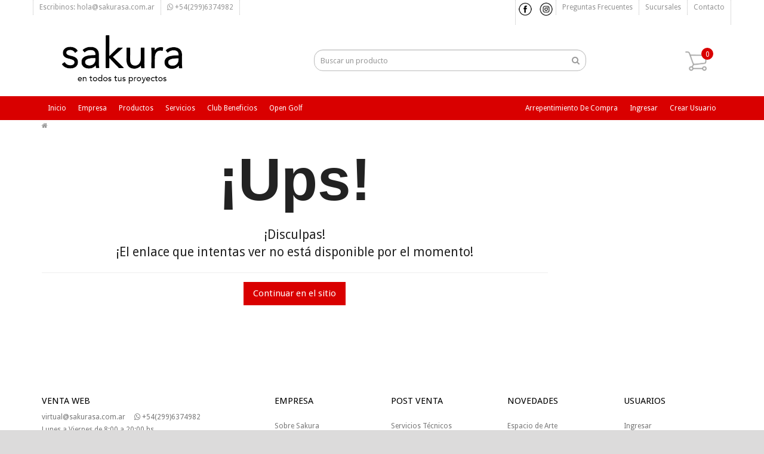

--- FILE ---
content_type: text/html; charset=ISO-8859-1
request_url: https://sakurasa.com/productos_ver.php?cod=0021813
body_size: 60684
content:
        <!DOCTYPE html>
        <!--[if lt IE 8 ]><html class="ie ie7" lang="en"> <![endif]-->
        <!--[if IE 8 ]><html class="ie ie8" lang="en"> <![endif]-->
        <!--[if (gte IE 8)|!(IE)]><!-->
        <html lang="es"> <!--<![endif]-->

        <head>
            <!-- Google Tag Manager -->
<script>(function(w,d,s,l,i){w[l]=w[l]||[];w[l].push({'gtm.start':
new Date().getTime(),event:'gtm.js'});var f=d.getElementsByTagName(s)[0],
j=d.createElement(s),dl=l!='dataLayer'?'&l='+l:'';j.async=true;j.src=
'https://www.googletagmanager.com/gtm.js?id='+i+dl;f.parentNode.insertBefore(j,f);
})(window,document,'script','dataLayer','GTM-TS8VLQ8G');</script>
<!-- End Google Tag Manager -->            <!-- End Google Tag Manager -->
            <title>Detalle de producto</title>
            <meta name="description" content="">
            <!--<meta name="og:title" content="<!?php echo str_replace('"', ' ', $descri); ?>" />-->
            <meta property="og:title" content="Detalle de Producto" />
            <meta property="og:url" content="https://www.sakurasa.com/productos_ver.php?cod=0021813" />
            <meta property="og:description" content="">


                            <meta property="og:image" content="https://www.sakurasa.com/sistema/imagenes/articulos/0021813.jpg">
                <!--<meta name="og:image" itemprop="image" content="https://www.sakurasa.com/<!?php echo $imagen; ?>" />-->
                        <meta property="og:type" content="article" />
            <!--<meta property="og:image:width" content="640">-->
            <!--<meta property="og:image:height" content="300">-->
            <meta property="og:locale" content="es_ES" />
                        <!--<link href="https://www.sakurasa.com///<!?php echo $imagen; ?>" rel="image_src" />-->

                        <meta charset="UTF-8" />
            <meta name="format-detection" content="telephone=si" />
            <meta name="viewport" content="width=device-width, initial-scale=1, maximum-scale=1">
            <link href="image/favicon.png" rel="icon" />



            <!-- CSS Part Start-->
            <link rel="stylesheet" type="text/css" href="js/bootstrap/css/bootstrap.min.css" />
            <link rel="stylesheet" type="text/css" href="css/font-awesome/css/font-awesome.min.css" />
            <link rel="stylesheet" type="text/css" href="css/stylesheet.css" />
            <link rel="stylesheet" type="text/css" href="css/owl.carousel.css" />
            <link rel="stylesheet" type="text/css" href="css/owl.transitions.css" />
            <link rel="stylesheet" type="text/css" href="js/swipebox/src/css/swipebox.min.css">
            <link rel="stylesheet" type="text/css" href="css/responsive.css" />
            <link rel="stylesheet" type="text/css" href="css/propio.css" />
            <link rel="stylesheet" type="text/css" href="css/stylesheet-skin2.css" />
            <link href="qr/css/style.css?ver=88" rel="stylesheet" type="text/css" />
            <link rel='stylesheet' href='//fonts.googleapis.com/css?family=Droid+Sans' type='text/css'>
            <link rel="stylesheet" type="text/css" href="css/sweetalert.css">
            <script src="js/sweetalert.min.js"></script>
            <link href="css/propio.css" rel="stylesheet" type="text/css" />
            <script type="text/javascript">
                function AvisarPago() {
                    swal({
                        title: "<span style='font:15px/30px opensans-regular, sans-serif;'>Puede abonar en un pago con d&eacute;bito, efectivo, tarjeta o realizar una transferencia.</span>",
                        confirmButtonColor: "#DD6B55",
                        html: true
                    });
                }
            </script>
            <script type="text/javascript">
                function AvisarFavorito() {

                    swal({
                        title: "<span style='font:15px/30px opensans-regular, sans-serif;'>El producto ha sido agregado a favoritos.</span>",
                        confirmButtonColor: "#DD6B55",
                        html: true
                    });
                }
            </script>
            <script type="text/javascript">
                function OcultarShare() {
                    var CheckedValue = document.getElementById("shareid").style.display;
                    //alert('Ahoosdh' + CheckedValue);
                    if (CheckedValue === "inline-block") {
                        document.getElementById('shareid').style.display = "none";
                    } else {
                        document.getElementById('shareid').style.display = "inline-block";
                    }

                }
            </script>
            <script>
                function multiplomascercano(valor, paso) {
                    resto = valor % paso;
                    if (resto === 0)
                        return valor;
                    else {
                        divido = Math.floor(valor / paso);
                        nuevo = Math.round(divido * paso * 100) / 100;
                        if (nuevo < valor) {
                            nuevo = Math.round((divido + 1) * paso * 100) / 100;
                        }
                        return nuevo; //Math.round(divido * paso * 100)/100;
                        //return Math.floor(divido * paso * 100)/100;
                    }
                }
            </script>
            <script>
                function VerificarValor(e = null) {
                    if (e != null) {
                        e.preventDefault();
                    }

                    //var ValorActual=document.getElementsByName("cantidad")[2].value;
                    var ValorActual = document.forms.namedItem("formul").elements[3].value;
                    var ValorStep = document.forms.namedItem("formul").elements[3].step;
                    //alert('Valor: ' + ValorActual + 'Step: ' + ValorStep);
                    var NuevoValor = multiplomascercano(ValorActual, ValorStep);
                    document.forms.namedItem("formul").elements[3].value = NuevoValor;

                    var stock = parseFloat(document.getElementById('stockdisponible').textContent);
                    if (stock < NuevoValor) {
                        document.getElementById('mensaje').style.display = "block";
                    } else {
                        document.getElementById('mensaje').style.display = "none";
                        if (e != null) {
                            document.forms.namedItem('formul').submit();
                        }
                    }
                }
            </script>
            <script>
                function VerificarValorCarrito(Ncarr) {
                    //var ValorActual=document.getElementsByName("cantidad")[2].value;
                    var ValorActual = document.forms.namedItem(Ncarr).elements[0].value;
                    var ValorStep = document.forms.namedItem(Ncarr).elements[0].step;
                    //alert('Valor: ' + ValorActual + 'Step: ' + ValorStep);
                    var NuevoValor = multiplomascercano(ValorActual, ValorStep);
                    document.forms.namedItem(Ncarr).elements[0].value = NuevoValor;
                }
            </script>
            <style>
                .vcenter {
                    display: inline-block;
                    vertical-align: middle;
                    float: none;
                }

                .container-border {
                    border: 1px solid #ccc;
                    border-radius: 5px;
                }
            </style>
            <style>
                a.icon-facebook {
                    color: #9E9E9E !important;
                }

                a.icon-facebook:hover {
                    color: #d90000;
                    background-color: greenyellow;
                }

                /* Change to desired color */
                .sosial-links a {
                    display: block;
                    float: left;
                    width: 35px;
                    height: 35px;
                    border: 2px solid #909090;
                    border-radius: 19px;
                    margin-right: 7px;
                    /*space between*/

                }

                .sosial-links a i {
                    padding: 6px 6px;
                    font-size: 20px;
                    color: #9E9E9E;

                    :hover {
                        color: #d90000;
                        background-color: greenyellow;
                    }
                }
            </style>
            <style>
                /* Effect 3b */
                .hovicon.effect-3.sub-b,
                .hovicon.effect-3.sub-b i {
                    color: #d90000;
                    /*#9E9E9E;*/
                    /*#fff;*/
                }

                .hovicon.effect-3.sub-b:hover,
                .hovicon.effect-3.sub-b:hover i {
                    color: #f06060;
                }

                .hovicon.effect-3.sub-b:after {
                    -webkit-transform: scale(1.3);
                    -moz-transform: scale(1.3);
                    -ms-transform: scale(1.3);
                    transform: scale(1.3);
                    opacity: 0;
                }

                .hovicon.effect-3.sub-b:hover:after {
                    -webkit-transform: scale(1);
                    -moz-transform: scale(1);
                    -ms-transform: scale(1);
                    transform: scale(1);
                    opacity: 1;
                }
            </style>
            <style>
                .bold {
                    font-weight: bold;
                }

                .italic {
                    font-style: italic;
                }

                .center {
                    text-align: center;
                }
            </style>
            <style>
                .container {
                    /*padding:15px;*/
                    /*background:#ddd;*/
                    /*margin:20px auto;*/
                }

                .nogap>.col {
                    padding-left: 7.5px;
                    padding-right: 7.5px
                }

                .nogap>.col:first-child {
                    padding-left: 15px;
                }

                .nogap>.col:last-child {
                    padding-right: 15px;
                }

                .nogap-left {
                    margin-right: 2px;
                    margin-left: -2px;
                    padding-top: 5px;
                }

                .nogap-right {
                    margin-right: -2px;
                    margin-left: 2px;
                    padding-top: 5px;
                }

                @media only screen and (max-width: 980px) {
                    .nogap-left {
                        margin-right: 0px;
                        margin-left: 0px;
                        padding-top: 5px;
                    }

                    .nogap-right {
                        margin-right: 0px;
                        margin-left: 0px;
                        padding-top: 5px;
                    }
                }
            </style>
            <!-- CSS Part End-->
            <!-- Meta Pixel Code -->
            <script>
                ! function(f, b, e, v, n, t, s) {
                    if (f.fbq) return;
                    n = f.fbq = function() {
                        n.callMethod ?
                            n.callMethod.apply(n, arguments) : n.queue.push(arguments)
                    };
                    if (!f._fbq) f._fbq = n;
                    n.push = n;
                    n.loaded = !0;
                    n.version = '2.0';
                    n.queue = [];
                    t = b.createElement(e);
                    t.async = !0;
                    t.src = v;
                    s = b.getElementsByTagName(e)[0];
                    s.parentNode.insertBefore(t, s)
                }(window, document, 'script',
                    'https://connect.facebook.net/en_US/fbevents.js');
                fbq('init', '774804088063588');
                fbq('track', 'PageView');
            </script>
            <noscript><img height="1" width="1" style="display:none"
                    src="https://www.facebook.com/tr?id=774804088063588&ev=PageView&noscript=1" /></noscript>
            <!-- End Meta Pixel Code -->
            <!-- Countdown Blackweek -->
            <style>
                /* Estilo del encabezado "BLACK WEEKEND" */
                .countdown-header {
                    width: 100%;
                    background-color: #fff;
                    /* Fondo blanco */
                    color: #000;
                    /* Texto negro */
                    text-align: center;
                    font-size: 14px;
                    font-weight: bold;
                    padding: 5px 0;
                    /*margin-bottom: 10px;*/
                }

                /* Contenedor del temporizador */
                .countdown-container {
                    display: flex;
                    justify-content: center;
                    align-items: center;
                    gap: 10px;
                }

                /* Estilo de los rectÃ¡ngulos */
                .countdown-box {
                    display: flex;
                    flex-direction: column;
                    justify-content: center;
                    align-items: center;
                    width: 60px;
                    /* Ancho uniforme */
                    height: 55px;
                    /* Altura uniforme */
                    background-color: #000;
                    /* Fondo negro */
                    color: #fff;
                    /* Texto blanco */
                    border-radius: 10px;
                    /* Bordes redondeados */
                    font-size: 14px;
                    font-weight: bold;
                    text-align: center;
                    padding-top: 5px;
                    padding-bottom: 5px;
                }

                /* Texto pequeÃ±o debajo del valor */
                .countdown-box small {
                    font-size: 10px;
                    font-weight: normal;
                    margin-top: 5px;
                    /* SeparaciÃ³n del valor */
                }
            </style>
            <!-- End Countdown Blackweek -->
        </head>

        <body>
            <div class="wrapper-wide">
                <!-- Google Tag Manager (noscript) -->
<noscript><iframe src="https://www.googletagmanager.com/ns.html?id=GTM-TS8VLQ8G"
height="0" width="0" style="display:none;visibility:hidden"></iframe></noscript>
<!-- End Google Tag Manager (noscript) -->                <div id="header">
                    <!-- Top Bar Start-->
<nav id="top" class="htop">
    <div class="row" id="cartel-avisito">
        <div class="nav text-center flip avisito" style="display:none;">
            <div class="row">
                <div class="col-xs-12 col-sm-6 col-sm-offset-3">
                    <span id="avisito-mensa1" class="text-center visible-xs-block visible-sm-block visible-md-inline-block visible-lg-inline-block"><b>La semana de descuentos online comienza el 13 de mayo a las 00 hs.</b></span>
                    <span id="avisito-mensa2" class="text-center visible-xs-block visible-sm-block visible-md-inline-block visible-lg-inline-block"><b> * 4 dÃ­as 4 horas 36 minutos * </b></span>
                </div>
            </div>
        </div>
    </div>
    <div class="container">

        <div class="row">
            <span class="drop-icon visible-sm visible-xs"><i class="fa fa-align-justify"></i></span>
            <div class="pull-left flip left-top">
                <div class="links">
                    <ul>
                        <li><a href="mailto:hola@sakurasa.com.ar" target="_blank" style="text-transform:none;">Escribinos: hola@sakurasa.com.ar</a></li>
                        <li><a href="https://wa.me/5492996374982?text=Hola%20Sakura!"><i class="fa fa-whatsapp"></i> +54(299)6374982</a></li>
                    </ul>
                </div>
            </div>
            <div id="top-links" class="nav pull-right flip hidden-xs">
                <ul>
                    <li>
                        <div class="social pull-right flip"> <a href="https://www.facebook.com/sakurasa.nqn" target="_blank"> <img data-toggle="tooltip" src="image/socialicons/facebook.png" alt="Facebook" title="Facebook"></a> <a href="https://www.instagram.com/sakurasa.nqn/" target="_blank"> <img data-toggle="tooltip" src="image/socialicons/instagram.png" alt="Instagram" title="Instagram"> </a></div>
                    </li>
                    <!--<li><a href="sistema/pdf/ComoComprarEnSAKURA.pdf" target="_blank">Preguntas frecuentes</a></li>-->
                    <li><a href="faq.php">Preguntas frecuentes</a></li>
                    <li><a href="sucursales.php">Sucursales</a></li>
                    <li><a href="contacto.php">Contacto</a></li>
                </ul>
            </div>
            <div id="top-links-movil" class="nav text-center flip visible-xs">
                <ul>
                    <li><a href="mailto:hola@sakurasa.com.ar" target="_blank" style="text-transform:none; color:#959595;">CONSULTAS: hola@sakurasa.com.ar</a></li>
                    <li><a href="https://wa.me/5492996374982?text=Hola%20Sakura!" style="text-transform:none; color:#959595;"><i class="fa fa-whatsapp"></i> +54(299)6374982</a></li>
                </ul>
            </div>
        </div>
    </div>
</nav>
<!-- Top Bar End-->

<!-- Header Start-->
<header class="header-row">
        <div class="container">
        <div class="table-container">
            <!-- Logo Start -->
            <div class="col-table-cell col-lg-6 col-md-6 col-sm-12 col-xs-12 inner">
                <div id="logo"><a href="index.php"><img class="img-responsive" src="image/logo-slogan.png?v=1710919909" title="Sakura" alt="Sakura" /></a></div>
            </div>
            <!-- Logo End -->

            <!-- Countdown Timer Start -->
            <div id="contadorblack" class="col-table-cell col-lg-3 col-md-3 col-sm-12 col-xs-12 text-center inner" style="padding-right: 15px; display:none;">
                <!-- Black Weekend Header -->
                <div class="countdown-header">
                    BLACK WEEKEND
                </div>
                <div id="countdown" class="countdown-container">
                    <div class="countdown-box">
                        <span id="days">00</span>
                        <small>D&iacute;as</small>
                    </div>
                    <div class="countdown-box">
                        <span id="hours">00</span>
                        <small>Hrs</small>
                    </div>
                    <div class="countdown-box">
                        <span id="minutes">00</span>
                        <small>Min</small>
                    </div>
                    <div class="countdown-box">
                        <span id="seconds">00</span>
                        <small>Seg</small>
                    </div>
                </div>
            </div>
            <!-- Countdown Timer End -->

            <!-- Search Start-->
            <div class="col-table-cell col-sm-6 col-xs-12 inner">
                <div id="search" class="input-group">
                    <form id="buscador" name="buscador" method="get" action="productos.php#bq">
                        <input id="buscar" type="text" name="buscar" value="" placeholder="Buscar un producto" class="form-control input-lg" style="border-radius: 15px;/*box-shadow: -3px 3px 5px black;*/" />
                        <input type="hidden" name="searchi" value="searchi">
                        <button type="button" class="button-search" onclick="this.form.submit()"><i class="fa fa-search"></i></button>
                    </form>
                </div>
            </div>
            <!-- Search End-->

            <!-- Mini Cart Start-->
            <div class="col-table-cell col-lg-3 col-md-3 col-sm-6 col-xs-12 text-right bandita">


                                                <!--<div class="col-table-cell col-lg-2 col-md-2 col-sm-3 col-xs-12 text-left" style="padding-left: 0px;">-->
                <div id="cart" style="display: inline;"> <!-- Carro de Compra-->
                    <button type="button" data-toggle="dropdown" data-loading-text="Cargando..." class="heading dropdown-toggle">
                        <!--<span class="cart-icon pull-left flip"></span>-->
                        <span class="pull-left flip" id="icono-carrito"><img src="image/imagen-carrito2.png" style="width: 38px;position: relative;    margin-right: 5px;    margin-top: 0px;"></span>
                                                                        <span id="cart-total" style="color: white;background-color: #d90000;position: relative;
                            border-radius: 15px;
                            height: 20px;
                            width: 20px;
                            margin-left: -15px;
                            margin-top: -2px;
                            padding-top: 2px;
                            /*z-index: -5;*/
                            line-height: 18px;">0                        </span>
                    </button>
                    
                                    </div>


            </div>
            <!-- Mini Cart End-->

        </div>
    </div>
</header>
<!-- Header End-->

<!-- Main Menu Start-->

<nav id="menu" class="navbar">
    <div class="navbar-header"> <span class="visible-xs visible-sm"> Menu <b></b></span></div>
    <div class="container">
        <div class="collapse navbar-collapse navbar-ex1-collapse">
            <ul class="nav navbar-nav">
                <li><a class="home_link" title="Home" href="index.php">Inicio</a></li>
                <li><a class="home_link" title="Home" href="empresa.php">Empresa</a></li>
                <li class="dropdown information-link" id="information-link-productos">
                    <a onclick="abrir(event, 'productos')">Productos</a>
                    <div class="dropdown-menu" id="dropdown-menu-productos">
                        <ul>
                            <li><a href='productos.php?cod=34#pr'>Aberturas<span>&rsaquo;</span></a><div class='dropdown-menu'><ul><li><a href='productos.php?cod=3400#pr'>Sin categoria</a></li></ul></div></li><li><a href='productos.php?cod=21#pr'>Aislacion                                         <span>&rsaquo;</span></a><div class='dropdown-menu'><ul><li><a href='productos.php?cod=2100#pr'>Sin categoria</a></li></ul></div></li><li><a href='productos.php?cod=12#pr'>Albañileria y premoldeados<span>&rsaquo;</span></a><div class='dropdown-menu'><ul><li><a href='productos.php?cod=1200#pr'>Sin categoria</a></li></ul></div></li><li><a href='productos.php?cod=25#pr'>Calentamiento para agua<span>&rsaquo;</span></a><div class='dropdown-menu'><ul><li><a href='productos.php?cod=2504#pr'>Bombas de recirculación sanitaria</a></li><li><a href='productos.php?cod=2502#pr'>Calefones</a></li><li><a href='productos.php?cod=2501#pr'>Termotanques                                      <span>&rsaquo;</span></a><div class='dropdown-menu'><ul><li><a href='productos.php?cod=250101#pr'>A gas</a></li><li><a href='productos.php?cod=250102#pr'>Eléctricos</a></li><li><a href='productos.php?cod=250103#pr'>Solares</a></li></ul></div></li></ul></div></li><li><a href='productos.php?cod=26#pr'>Climatización de ambientes<span>&rsaquo;</span></a><div class='dropdown-menu'><ul><li><a href='productos.php?cod=2603#pr'>Acumuladores / intercambiadores                   </a></li><li><a href='productos.php?cod=2608#pr'>Bombas de recirculación de calefacción</a></li><li><a href='productos.php?cod=2601#pr'>Calderas                                          </a></li><li><a href='productos.php?cod=2609#pr'>Calefactores                                      </a></li><li><a href='productos.php?cod=2604#pr'>Fan coils</a></li><li><a href='productos.php?cod=2606#pr'>Piso radiante                                     </a></li><li><a href='productos.php?cod=2605#pr'>Radiadores                                        </a></li><li><a href='productos.php?cod=2610#pr'>Splits frio / calor</a></li><li><a href='productos.php?cod=2602#pr'>Termoregulación</a></li><li><a href='productos.php?cod=2607#pr'>Tuberias y accesorios                             <span>&rsaquo;</span></a><div class='dropdown-menu'><ul><li><a href='productos.php?cod=260702#pr'>Accesorios</a></li></ul></div></li></ul></div></li><li><a href='productos.php?cod=14#pr'>Construcción en seco<span>&rsaquo;</span></a><div class='dropdown-menu'><ul><li><a href='productos.php?cod=1404#pr'>Accesorios de instalacion</a></li><li><a href='productos.php?cod=1403#pr'>Masillas</a></li><li><a href='productos.php?cod=1401#pr'>Placas</a></li></ul></div></li><li><a href='productos.php?cod=27#pr'>Equipamiento contra incendio<span>&rsaquo;</span></a><div class='dropdown-menu'><ul><li><a href='productos.php?cod=2702#pr'>Conducción</a></li><li><a href='productos.php?cod=2701#pr'>Equipos de bombeo                                 </a></li><li><a href='productos.php?cod=2703#pr'>Estaciones fijas                                  </a></li><li><a href='productos.php?cod=2704#pr'>Rociadores                                        </a></li></ul></div></li><li><a href='productos.php?cod=31#pr'>Equipamiento para baño<span>&rsaquo;</span></a><div class='dropdown-menu'><ul><li><a href='productos.php?cod=3102#pr'>Artefactos sanitarios                             <span>&rsaquo;</span></a><div class='dropdown-menu'><ul><li><a href='productos.php?cod=310204#pr'>Accesorios y repuestos</a></li><li><a href='productos.php?cod=310203#pr'>Lineas de lujo</a></li><li><a href='productos.php?cod=310201#pr'>Lineas de obra</a></li><li><a href='productos.php?cod=310202#pr'>Lineas standard</a></li></ul></div></li><li><a href='productos.php?cod=3103#pr'>Bañeras y receptáculos<span>&rsaquo;</span></a><div class='dropdown-menu'><ul><li><a href='productos.php?cod=310301#pr'>Bañeras</a></li><li><a href='productos.php?cod=310304#pr'>Receptáculo</a></li></ul></div></li><li><a href='productos.php?cod=3101#pr'>Griferías<span>&rsaquo;</span></a><div class='dropdown-menu'><ul><li><a href='productos.php?cod=310105#pr'>Bronceria y repuestos</a></li><li><a href='productos.php?cod=310103#pr'>Lineas de lujo</a></li><li><a href='productos.php?cod=310101#pr'>Lineas de obra</a></li><li><a href='productos.php?cod=310102#pr'>Lineas standard</a></li><li><a href='productos.php?cod=310104#pr'>Soluciones inteligentes</a></li></ul></div></li><li><a href='productos.php?cod=3106#pr'>Linea discapacitados</a></li><li><a href='productos.php?cod=3104#pr'>Mamparas, box  y paneles de ducha</a></li><li><a href='productos.php?cod=3105#pr'>Muebles y bachas<span>&rsaquo;</span></a><div class='dropdown-menu'><ul><li><a href='productos.php?cod=310503#pr'>Bachas</a></li><li><a href='productos.php?cod=310504#pr'>Espejos</a></li><li><a href='productos.php?cod=310502#pr'>Mesadas</a></li><li><a href='productos.php?cod=310501#pr'>Vanitory</a></li></ul></div></li></ul></div></li><li><a href='productos.php?cod=32#pr'>Equipamiento para cocina<span>&rsaquo;</span></a><div class='dropdown-menu'><ul><li><a href='productos.php?cod=3202#pr'>Bachas                                            <span>&rsaquo;</span></a><div class='dropdown-menu'><ul><li><a href='productos.php?cod=320203#pr'>Lavadero</a></li><li><a href='productos.php?cod=320202#pr'>Linea lujo</a></li><li><a href='productos.php?cod=320201#pr'>Linea standard</a></li></ul></div></li><li><a href='productos.php?cod=3206#pr'>Extracción / purificación<span>&rsaquo;</span></a><div class='dropdown-menu'><ul><li><a href='productos.php?cod=320603#pr'>Campanas</a></li><li><a href='productos.php?cod=320601#pr'>Extractores</a></li><li><a href='productos.php?cod=320602#pr'>Purificadores</a></li></ul></div></li><li><a href='productos.php?cod=3201#pr'>Griferías<span>&rsaquo;</span></a><div class='dropdown-menu'><ul><li><a href='productos.php?cod=320103#pr'>Linea de lujo</a></li><li><a href='productos.php?cod=320101#pr'>Linea obra</a></li><li><a href='productos.php?cod=320102#pr'>Linea standard</a></li></ul></div></li><li><a href='productos.php?cod=3204#pr'>Linea blanca                                      <span>&rsaquo;</span></a><div class='dropdown-menu'><ul><li><a href='productos.php?cod=320403#pr'>Anafes</a></li><li><a href='productos.php?cod=320402#pr'>Cocinas</a></li><li><a href='productos.php?cod=320407#pr'>Freezers</a></li><li><a href='productos.php?cod=320406#pr'>Heladeras</a></li><li><a href='productos.php?cod=320401#pr'>Hornos</a></li><li><a href='productos.php?cod=320405#pr'>Lavarropas</a></li><li><a href='productos.php?cod=320404#pr'>Lavavajillas</a></li><li><a href='productos.php?cod=320409#pr'>Secarropas</a></li></ul></div></li><li><a href='productos.php?cod=3203#pr'>Mesadas                                           </a></li><li><a href='productos.php?cod=3207#pr'>Muebles de cocina</a></li><li><a href='productos.php?cod=3205#pr'>Pequeños electrodomésticos</a></li></ul></div></li><li><a href='productos.php?cod=23#pr'>Instalaciones de gas                              <span>&rsaquo;</span></a><div class='dropdown-menu'><ul><li><a href='productos.php?cod=2305#pr'>Accesorios                                        <span>&rsaquo;</span></a><div class='dropdown-menu'><ul><li><a href='productos.php?cod=230502#pr'>Accesorios p/ conección</a></li><li><a href='productos.php?cod=230501#pr'>Flexibles aprobados</a></li></ul></div></li><li><a href='productos.php?cod=2308#pr'>Alarmas y detectores                              </a></li><li><a href='productos.php?cod=2301#pr'>Epoxi-roscado                                     <span>&rsaquo;</span></a><div class='dropdown-menu'><ul><li><a href='productos.php?cod=230102#pr'>Accesorios</a></li><li><a href='productos.php?cod=230103#pr'>Niples</a></li><li><a href='productos.php?cod=230101#pr'>Tuberías</a></li></ul></div></li><li><a href='productos.php?cod=2303#pr'>Reguladores                                       <span>&rsaquo;</span></a><div class='dropdown-menu'><ul><li><a href='productos.php?cod=230304#pr'>Accesorios s2000</a></li><li><a href='productos.php?cod=230303#pr'>Flexibles, accesorios</a></li><li><a href='productos.php?cod=230302#pr'>Gas envasado</a></li><li><a href='productos.php?cod=230301#pr'>Gas natural</a></li></ul></div></li><li><a href='productos.php?cod=2309#pr'>Repuestos                                         </a></li><li><a href='productos.php?cod=2307#pr'>Selladores / aislaciones asfálticas</a></li><li><a href='productos.php?cod=2302#pr'>Termofusión<span>&rsaquo;</span></a><div class='dropdown-menu'><ul><li><a href='productos.php?cod=230201#pr'>Milimétrico</a></li></ul></div></li><li><a href='productos.php?cod=2304#pr'>Válvula y llaves</a></li><li><a href='productos.php?cod=2306#pr'>Ventilación, zingueria, otros</a></li></ul></div></li><li><a href='productos.php?cod=22#pr'>Instalaciones sanitarias                          <span>&rsaquo;</span></a><div class='dropdown-menu'><ul><li><a href='productos.php?cod=2201#pr'>Agua                                              <span>&rsaquo;</span></a><div class='dropdown-menu'><ul><li><a href='productos.php?cod=220110#pr'>Accesorios</a></li><li><a href='productos.php?cod=220109#pr'>Aislantes</a></li><li><a href='productos.php?cod=220111#pr'>Bombas</a></li><li><a href='productos.php?cod=220105#pr'>Bronce / a.i.</a></li><li><a href='productos.php?cod=220112#pr'>Galvanizado</a></li><li><a href='productos.php?cod=220103#pr'>Polipropileno roscado</a></li><li><a href='productos.php?cod=220104#pr'>Pvc roscado</a></li><li><a href='productos.php?cod=220113#pr'>Selladores</a></li><li><a href='productos.php?cod=220108#pr'>Tanques</a></li><li><a href='productos.php?cod=220101#pr'>Termofusión milimétrica</a></li></ul></div></li><li><a href='productos.php?cod=2202#pr'>Desagues cloacales                                <span>&rsaquo;</span></a><div class='dropdown-menu'><ul><li><a href='productos.php?cod=220204#pr'>Adhesivos y lubricantes</a></li><li><a href='productos.php?cod=220201#pr'>Polipropileno</a></li><li><a href='productos.php?cod=220202#pr'>Pvc con o´ ring</a></li><li><a href='productos.php?cod=220203#pr'>Pvc junta pegar</a></li></ul></div></li><li><a href='productos.php?cod=2203#pr'>Desagues pluviales                                </a></li><li><a href='productos.php?cod=2204#pr'>Drenajes                                          </a></li></ul></div></li><li><a href='productos.php?cod=28#pr'>Piscinas                                          <span>&rsaquo;</span></a><div class='dropdown-menu'><ul><li><a href='productos.php?cod=2803#pr'>Bombeo                                            </a></li><li><a href='productos.php?cod=2805#pr'>Climatización</a></li><li><a href='productos.php?cod=2808#pr'>Equipamiento exterior                             </a></li><li><a href='productos.php?cod=2802#pr'>Filtrado                                          <span>&rsaquo;</span></a><div class='dropdown-menu'><ul><li><a href='productos.php?cod=280202#pr'>Accesorios</a></li><li><a href='productos.php?cod=280201#pr'>Filtros</a></li></ul></div></li><li><a href='productos.php?cod=2806#pr'>Fuentes y elementos decorativos                   </a></li><li><a href='productos.php?cod=2807#pr'>Iluminación</a></li><li><a href='productos.php?cod=2804#pr'>Instalación hidraulica<span>&rsaquo;</span></a><div class='dropdown-menu'><ul><li><a href='productos.php?cod=280404#pr'>Boquillas de aspiración e impulsión</a></li><li><a href='productos.php?cod=280408#pr'>Desborde finlandes / infinito</a></li><li><a href='productos.php?cod=280405#pr'>Equipamiento p/ hidromasajes</a></li><li><a href='productos.php?cod=280406#pr'>Skimmers</a></li><li><a href='productos.php?cod=280407#pr'>Tomas de fondo</a></li></ul></div></li><li><a href='productos.php?cod=2809#pr'>Mantenimiento                                     <span>&rsaquo;</span></a><div class='dropdown-menu'><ul><li><a href='productos.php?cod=280901#pr'>Tratamiento físico</a></li><li><a href='productos.php?cod=280902#pr'>Tratamiento químico</a></li></ul></div></li><li><a href='productos.php?cod=2810#pr'>Repuestos                                         </a></li><li><a href='productos.php?cod=2801#pr'>Revestimientos                                    <span>&rsaquo;</span></a><div class='dropdown-menu'><ul><li><a href='productos.php?cod=280102#pr'>Losetas atérmicas</a></li><li><a href='productos.php?cod=280101#pr'>Venecitas</a></li></ul></div></li></ul></div></li><li><a href='productos.php?cod=33#pr'>Pisos y revestimientos<span>&rsaquo;</span></a><div class='dropdown-menu'><ul><li><a href='productos.php?cod=3310#pr'>Adhesivos                                         </a></li><li><a href='productos.php?cod=3304#pr'>Baldosa                                           <span>&rsaquo;</span></a><div class='dropdown-menu'><ul><li><a href='productos.php?cod=330401#pr'>Cottos</a></li></ul></div></li><li><a href='productos.php?cod=3301#pr'>Cerámicos</a></li><li><a href='productos.php?cod=3305#pr'>Elementos decorativos                             <span>&rsaquo;</span></a><div class='dropdown-menu'><ul><li><a href='productos.php?cod=330502#pr'>Mallas</a></li><li><a href='productos.php?cod=330506#pr'>Perfiles</a></li><li><a href='productos.php?cod=330501#pr'>Placas de vidrio</a></li><li><a href='productos.php?cod=330504#pr'>Zocalos</a></li></ul></div></li><li><a href='productos.php?cod=3302#pr'>Gres</a></li><li><a href='productos.php?cod=3307#pr'>Laminas flexibles</a></li><li><a href='productos.php?cod=3306#pr'>Niveladores y espaciadores</a></li><li><a href='productos.php?cod=3311#pr'>Pastinas                                          </a></li><li><a href='productos.php?cod=3303#pr'>Porcelanatos<span>&rsaquo;</span></a><div class='dropdown-menu'><ul><li><a href='productos.php?cod=330301#pr'>Naturales</a></li><li><a href='productos.php?cod=330302#pr'>Pulidos</a></li><li><a href='productos.php?cod=330303#pr'>Texturados</a></li></ul></div></li><li><a href='productos.php?cod=3308#pr'>Spc</a></li></ul></div></li><li><a href='productos.php?cod=42#pr'>Redes de gas                                      <span>&rsaquo;</span></a><div class='dropdown-menu'><ul><li><a href='productos.php?cod=4202#pr'>Accesorios                                        </a></li><li><a href='productos.php?cod=4201#pr'>Tuberías plásticas</a></li></ul></div></li><li><a href='productos.php?cod=41#pr'>Redes sanitarias                                  <span>&rsaquo;</span></a><div class='dropdown-menu'><ul><li><a href='productos.php?cod=4101#pr'>Agua                                              <span>&rsaquo;</span></a><div class='dropdown-menu'><ul><li><a href='productos.php?cod=410104#pr'>Accesorios fundición</a></li><li><a href='productos.php?cod=410103#pr'>Polietileno alta densidad</a></li><li><a href='productos.php?cod=410109#pr'>Premoldeados de hormigón</a></li><li><a href='productos.php?cod=410101#pr'>Pvc junta elástica</a></li><li><a href='productos.php?cod=410106#pr'>Válvulas</a></li><li><a href='productos.php?cod=410107#pr'>Válvulas de aire</a></li></ul></div></li><li><a href='productos.php?cod=4102#pr'>Cloaca / drenajes                                 <span>&rsaquo;</span></a><div class='dropdown-menu'><ul><li><a href='productos.php?cod=410203#pr'>Cámaras y boca de registro</a></li><li><a href='productos.php?cod=410204#pr'>Junta pegar</a></li><li><a href='productos.php?cod=410201#pr'>Pvc junta elástica</a></li><li><a href='productos.php?cod=410202#pr'>Pvc perfilado</a></li></ul></div></li></ul></div></li><li><a href='productos.php?cod=54#pr'>Reparación<span>&rsaquo;</span></a><div class='dropdown-menu'><ul><li><a href='productos.php?cod=5400#pr'>Sin categoria</a></li></ul></div></li><li><a href='productos.php?cod=29#pr'>Riego                                             <span>&rsaquo;</span></a><div class='dropdown-menu'><ul><li><a href='productos.php?cod=2904#pr'>Aspersores / difusores                            <span>&rsaquo;</span></a><div class='dropdown-menu'><ul><li><a href='productos.php?cod=290401#pr'>De impacto</a></li><li><a href='productos.php?cod=290403#pr'>Emergentes</a></li><li><a href='productos.php?cod=290402#pr'>Microaspersores</a></li></ul></div></li><li><a href='productos.php?cod=2905#pr'>Automatización<span>&rsaquo;</span></a><div class='dropdown-menu'><ul><li><a href='productos.php?cod=290503#pr'>Gabinetes eléctricos</a></li><li><a href='productos.php?cod=290501#pr'>Programadores</a></li><li><a href='productos.php?cod=290502#pr'>Sensores</a></li><li><a href='productos.php?cod=290504#pr'>Válvulas automáticas</a></li></ul></div></li><li><a href='productos.php?cod=2901#pr'>Captación de agua<span>&rsaquo;</span></a><div class='dropdown-menu'><ul><li><a href='productos.php?cod=290106#pr'>Tachos cebadores</a></li><li><a href='productos.php?cod=290102#pr'>Válvulas de pie</a></li><li><a href='productos.php?cod=290103#pr'>Venturis</a></li></ul></div></li><li><a href='productos.php?cod=2903#pr'>Conducción<span>&rsaquo;</span></a><div class='dropdown-menu'><ul><li><a href='productos.php?cod=290302#pr'>Accesorios</a></li><li><a href='productos.php?cod=290301#pr'>Tuberías</a></li></ul></div></li><li><a href='productos.php?cod=2906#pr'>Filtros                                           </a></li><li><a href='productos.php?cod=2907#pr'>Goteo                                             </a></li><li><a href='productos.php?cod=2902#pr'>Impulsion por electrobombas</a></li><li><a href='productos.php?cod=2908#pr'>Mangueras                                         </a></li><li><a href='productos.php?cod=2909#pr'>Varios de jardin                                  </a></li></ul></div></li><li><a href='productos.php?cod=35#pr'>Spa                                               <span>&rsaquo;</span></a><div class='dropdown-menu'><ul><li><a href='productos.php?cod=3501#pr'>Baño sauna                                        </a></li><li><a href='productos.php?cod=3502#pr'>Hidromasajes                                      </a></li><li><a href='productos.php?cod=3503#pr'>Otros                                             </a></li></ul></div></li><li><a href='productos.php?cod=52#pr'>Tornillos, bulones y grampas                      <span>&rsaquo;</span></a><div class='dropdown-menu'><ul><li><a href='productos.php?cod=5200#pr'>Sin categoria</a></li></ul></div></li>                        </ul>
                    </div>
                </li>

                <li><a class="home_link" title="Home" href="servicios.php">Servicios</a></li>
                <!--<li class="dropdown" id="information-link-novedades"> <a  onclick="abrir(event, 'novedades')">Novedades</a>
                <div class="dropdown-menu" id="dropdown-menu-novedades">
                  <ul>
                    <li><a href="verpagina.php?page=espacioarte&dir=1" >Espacio de Arte</a> </li>
                    <li><a href="capacitaciones.php" >Capacitaciones</a> </li>

                  </ul>
                </div>
            </li>-->

                <li><a class="home_link" title="Home" href="club.php">Club beneficios</a></li>
                <li><a class="home_link" title="Home" href="opengolf.php">Open Golf</a></li>

                                    <li class="custom-link-right"><a href="usuario_registro.php" target="_parent"> Crear usuario</a></li>
                    <li class="custom-link-right"><a href="vercarrito.php" target="_parent"> Ingresar</a></li>
                                <li class="custom-link-right" id="lnk-news"><a href="arrepentimiento.php" target="_parent">Arrepentimiento de compra</a></li>
                <!-- <li class="custom-link-right" id="lnk-news"><a href="newsletter.php" target="_parent">Newsletter</a></li>             -->
            </ul>
        </div>
    </div>
</nav>
<noscript>
    <a href="https://internetpasoapaso.com/activar-javascript/" target="_blank" class="no-script-container">
        <div class="no-script">
            Necesita habilitar Javascript en su navegador para que la p&aacute;gina funcione correctamente
        </div>
    </a>
</noscript>
<script>
    function abrir(e, opcion) {
        e.preventDefault();
        let el = document.getElementById(`dropdown-menu-${opcion}`);
        let status = el.style.display || 'none';
        (status == 'none') ? status = 'block': status = 'none';
        el.style.display = status;

        let signo = document.querySelector(`#information-link-${opcion} span.submore`);
        signo.classList.toggle('plus');
    }
</script>


<!-- Main Menu End-->                </div>

                <div id="container">
                    <div class="container">
                        <ul class="breadcrumb">
                            <li><a href="index.php"><i class="fa fa-home"></i></a></li>
                            
                        </ul>

                        <div class="row">
                            <div id="content" class="col-sm-9">
                                                                    <h1 class="title-404 text-center">&iexcl;Ups!</h1><br>
                                    <p class="text-center lead">&iexcl;Disculpas!<br>
                                        &iexcl;El enlace que intentas ver no est&aacute; disponible por el momento! </p>
                                    <div class="buttons text-center"> <a class="btn btn-primary btn-lg" href="index.php">Continuar en el sitio</a> </div>

                                                            </div>
                        </div>

                        <!-- Banner de complementarios -->
                        <div class="category-module" id="latest_category">
                                                    </div>

                        <!-- Fin Banner de complementarios -->

                    </div>
                    <br />
                    <!--                  <div class="row">
                    <div class="col-sm-6 text-left">
                      <ul class="pagination">
                        <li class="active"><span>1</span></li>
                        <li><a href="#">2</a></li>
                        <li><a href="#">&gt;</a></li>
                        <li><a href="#">&gt;|</a></li>
                      </ul>
                    </div>
                    <div class="col-sm-6 text-right">Showing 1 to 12 of 15 (2 Pages)</div>
                  </div>-->
                </div>


                <!-- Modal -->
                <div class="modal fade" id="myModal" role="dialog">
                    <div class="modal-dialog">
                        <div class="modal-content">
                            <div class="modal-header">
                                <button type="button" class="close" data-dismiss="modal">&times;</button>
                                <h4 class="modal-title"><b>Formas de pago habilitadas / promociones</b></h4>
                            </div>
                            <div class="modal-body" style="padding: 5px 5px 5px 5px;">
                                <div class="container" style="width: 100%;">
                                    <div class='row nogap'>
                                                <div class="col col-md-6 container-border nogap-left">
                                                    <img class="img-responsive" src="sistema/imagenes/promocionespagos/TARJETAS-BLACK.jpg">
                                                </div>
                                                                                            <div class="col col-md-6 container-border nogap-right">
                                                    <img class="img-responsive" src="sistema/imagenes/promocionespagos/bpn-jueves-3.jpg">
                                                </div>
                                    </div>
<div class='row nogap'>
                                                <div class="col col-md-6 container-border nogap-left">
                                                    <img class="img-responsive" src="sistema/imagenes/promocionespagos/bpn-jueves-6.jpg">
                                                </div>
                                                                                            <div class="col col-md-6 container-border nogap-right">
                                                    <img class="img-responsive" src="sistema/imagenes/promocionespagos/debito.jpg">
                                                </div>
                                    </div>
<div class='row nogap'>
                                                <div class="col col-md-6 container-border nogap-left">
                                                    <img class="img-responsive" src="sistema/imagenes/promocionespagos/promo-bpn-martes.jpg">
                                                </div>
                                                                                            <div class="col col-md-6 container-border nogap-right">
                                                    <img class="img-responsive" src="sistema/imagenes/promocionespagos/promo-mipyme.jpg">
                                                </div>
                                    </div>
<div class='row nogap'>
                                                <div class="col col-md-6 container-border nogap-left">
                                                    <img class="img-responsive" src="sistema/imagenes/promocionespagos/promo-naranja.jpg">
                                                </div>
                                                                                            <div class="col col-md-6 container-border nogap-right">
                                                    <img class="img-responsive" src="sistema/imagenes/promocionespagos/tarjeta-visa-master-cabal.jpg">
                                                </div>
                                    </div>
                                    <div class="row" style="margin-left: -5px;margin-top: 5px;">
                                        <h4 class="modal-title" style="margin-top: 10px; "><b>Otros medios de pago</b></h4>
                                        <div class="vcenter">
                                            <a href="https://www.mercadopago.com.ar/cuotas" target="_blank"> <img data-toggle="tooltip" src="image/payment/mercadopago.png" alt="MercadoPago" title="" style="width:80%" data-original-title="MercadoPago"></a>
                                            <!--<a href="https://todopago.com.ar/promociones-vigentes" target="_blank"> <img data-toggle="tooltip" src="image/payment/todopago.png" alt="TodoPago" title="" style="width:23%" data-original-title="TodoPago"></a>-->
                                            <!--<img data-toggle="tooltip" src="image/payment/pagoconvenir3.png" alt="A Convenir" title="" style="width:23%" data-original-title="A Convenir" onclick="AvisarPago();">-->
                                        </div>
                                    </div>
                                </div>
                                <!--<p>Para Navegar en el sitio www.sakurasa.com, no es necesario estar registrado en el mismo. Para realizar compras, es necesario ser usuario. <br>
Se entiende por usuario a cualquier persona f&iacute;sica o jur&iacute;dica que se haya registrado en www.sakurasa.com. <br>
El registro es totalmente libre y gratuito, la informaci&oacute;n que usted proporcione es totalmente confidencial, entre Sakura SA y usted. En ning&uacute;n caso la misma ser&aacute; proporcionada a terceros, ni se har&aacute; uso de la misma para fines que  est&eacute;n fuera de la relaci&oacute;n comercial. <br>
Sakura S.A. se reserva el derecho de interrumpir o modificar, en forma provisoria o permanente el servicio, sin previo aviso ni consentimiento de usuarios. <br>
Usted tiene la facultad de revocar la compra realizada en nuestro portal hasta un plazo m&aacute;ximo de 10 d&iacute;as inform&aacute;ndolo fehacientemente a nuestro departamento comercial o comunic&aacute;ndose a los tel&eacute;fonos o correos electr&oacute;nicos de contacto.<br>
La disponibilidad de los productos en Sakura S.A. est&aacute; condicionada por el movimiento cotidiano de stock, por lo tanto hay  productos que pueden no encontrarse en stock al momento de llegar su pedido. En tal caso, un representante de la empresa se comunicar&aacute; con usted, para ofrecerle un producto de iguales caracter&iacute;sticas,  gestionar la devoluci&oacute;n de su dinero o nota de cr&eacute;dito a su cuenta, seg&uacute;n corresponda.<br>
Este canal de comercializaci&oacute;n se regir&aacute; con las normativas emanadas de la Ley de Defensa al Consumidor y el C&oacute;digo Civil y Comercial Unificado.<br>-->



                            </div>
                            <div class="modal-footer">

                                <button type="button" class="btn btn-default" data-dismiss="modal">Cerrar</button>
                            </div>
                        </div>
                    </div>
                </div>

                <!--Footer Start-->
                <footer id="footer">
                    
<div class="fpart-first">
    <div class="container">
        <div class="row">
          <div class="column col-lg-4 col-md-4 col-sm-4 col-xs-12 footer-horarios">
            <div class="footer-horarios-items">
              <h5>Venta Web</h5>
              <p>
                <a href="mailto:virtual@sakurasa.com.ar" target="_blank" style="text-transform:none;">virtual@sakurasa.com.ar</a>
                <a href="https://wa.me/5492996374982?text=Hola%20Sakura!"><i class="fa fa-whatsapp"></i> +54(299)6374982</a>
              </p>
              <p>Lunes a Viernes de 8:00 a 20:00 hs. </p>
              <p>Sábados 8:30 a 13:00 hs.</p>            
            </div>
            <div class="footer-horarios-items">
              <h5>Consultas</h5>
              <p>
                <a href="mailto:hola@sakurasa.com.ar" target="_blank" style="text-transform:none;">hola@sakurasa.com.ar</a>
                <a href="https://wa.me/5492996374982?text=Hola%20Sakura!"><i class="fa fa-whatsapp"></i> +54(299)6374982</a>
              </p>
              <p>Lunes a Viernes de 8:00 a 20:00 hs. </p>
              <p>Sábados 8:30 a 13:00 hs.</p>    
              
            </div>
          </div>
          <div class="column col-lg-2 col-md-2 col-sm-2 col-xs-12">
            <h5>Empresa</h5>
            <ul>
                <li class="primer_li"><a href="empresa.php">Sobre Sakura</a></li>
                <li><a href="sucursales.php">Sucursales</a></li>
            </ul>
          </div>
          <div class="column col-lg-2 col-md-2 col-sm-2 col-xs-12">
            <h5>Post Venta</h5>
            <ul>
                <li class="primer_li"><a href="serviciostecnicos.php">Servicios T&eacute;cnicos</a></li>
                <li><a href="consultapostventa.php">Consulta post venta</a></li>
            </ul>
          </div>
          <div class="column col-lg-2 col-md-2 col-sm-2 col-xs-12">
            <h5>Novedades</h5>
            <ul>
              <!--<li><a href="espaciodearte.php">Espacio de Arte</a></li>-->
              <li class="primer_li"><a href="verpagina.php?page=espacioarte&dir=1">Espacio de Arte</a></li>
              <li><a href="capacitaciones.php">Capacitaciones </a></li>
              </ul>
          </div>
          <div class="column col-lg-2 col-md-2 col-sm-2 col-xs-12">
            <h5>Usuarios</h5>
            <ul>
                                <li class="primer_li"><a href="vercarrito.php">Ingresar</a></li>
                <li><a href="usuario_registro.php">Crear Usuario</a></li>
                              <li><a href="newsletter.php">Newsletter</a></li>
            </ul>
          </div>
        </div>
      </div>
    </div>
    <div class="fpart-second">
      <div class="container">
        <div id="powered" class="clearfix">
          <div class="powered_text pull-left flip">
              <!-- <p>Sakura SA 2018 | Dise&ntilde;o <a href="https://www.sakurasa.com" target="_blank">Sakura</a></p> -->
          </div>
          <div class="social pull-right flip"> <a href="https://www.facebook.com/sakurasa.nqn" target="_blank"> <img data-toggle="tooltip" src="image/socialicons/facebook.png" alt="Facebook" title="Facebook"></a> <a href="https://www.instagram.com/sakurasa.nqn/" target="_blank"> <img data-toggle="tooltip" src="image/socialicons/instagram.png" alt="Instagram" title="Instagram"> </a> </div>
        </div>
        <div class="bottom-row">
            <div class="powered_text pull-left flip">                
                <!--<p><a href="https://qr.afip.gob.ar/?qr=WmjTX61n5jLP9R7blSQxaw,," target="_F960AFIPInfo"><img src="https://www.afip.gob.ar/images/f960/DATAWEB.jpg" width="60" border="0"></p>-->
                <a href="http://qr.afip.gob.ar/?qr=WmjTX61n5jLP9R7blSQxaw,," target="_F960AFIPInfo"><img src="https://www.afip.gob.ar/images/f960/DATAWEB.jpg" width="60" border="0">
            </div>
<!--          <div class="custom-text text-center">
            <p>Casa Central: San MartÃ­n 2.626 NeuquÃ©n - Sucursal NeuquÃ©n Centro: San MartÃ­n y Salta - Sucursal Cipolletti: FernÃ¡ndez Oro y 25 de Mayo</p>
          </div>-->
          
            <div class="payments_types"> 
              <a href="https://www.mercadopago.com.ar/cuotas" target="_blank"> 
                <img data-toggle="tooltip" src="image/payment/mercadopago.png" alt="MercadoPago" title="MercadoPago">
              </a> 
              <!--<a href="https://todopago.com.ar/promociones-vigentes" target="_blank">
                <img data-toggle="tooltip" src="image/payment/todopago.png" alt="TodoPago" title="TodoPago">
              </a>-->
            </div>
                  </div>
      </div>
    </div>
    <div id="back-top"><a data-toggle="tooltip" title="Ir al comienzo" href="javascript:void(0)" class="backtotop"><i class="fa fa-chevron-up"></i></a></div>
  

                </footer>
                <!--Footer End-->
            </div>
            <!-- JS Part Start-->
            <script type="text/javascript" src="js/jquery-2.1.1.min.js"></script>
            <script type="text/javascript" src="js/bootstrap/js/bootstrap.min.js"></script>
            <script type="text/javascript" src="js/jquery.easing-1.3.min.js"></script>
            <script type="text/javascript" src="js/jquery.dcjqaccordion.min.js"></script>
            <script type="text/javascript" src="js/owl.carousel.min.js"></script>
            <script type="text/javascript" src="js/jquery.elevateZoom-3.0.8.min.js"></script>
            <script type="text/javascript" src="js/swipebox/lib/ios-orientationchange-fix.js"></script>
            <script type="text/javascript" src="js/swipebox/src/js/jquery.swipebox.min.js"></script>
            <script type="text/javascript" src="js/custom.js"></script>
            <script type="text/javascript">
                // Elevate Zoom for Product Page image
                $("#zoom_01").elevateZoom({
                    gallery: 'gallery_01',
                    cursor: 'pointer',
                    galleryActiveClass: 'active',
                    imageCrossfade: true,
                    zoomWindowFadeIn: 500,
                    zoomWindowFadeOut: 500,
                    lensFadeIn: 500,
                    lensFadeOut: 500,
                    loadingIcon: 'image/progress.gif'
                });
                //////pass the images to swipebox
                $("#zoom_01").bind("click", function(e) {
                    var ez = $('#zoom_01').data('elevateZoom');
                    $.swipebox(ez.getGalleryList());
                    return false;
                });
            </script>
            <script>
                var ezApi = $('#zoom_01').data('elevateZoom');
                var mq = window.matchMedia('(min-width: 768px)');
                mq.addListener((b) => {
                    if (b.matches) {
                        // do something for screens > 768px, for example turn on zoom
                        ezApi.changeState('enable');
                    } else {
                        // do something for screens < 768px, for example turn off zoom
                        ezApi.changeState('disable');
                    }
                });
            </script>
            <!-- JS Part End-->
            <script>
                document.addEventListener("DOMContentLoaded", function() {
                    // Fecha y hora objetivo (puedes ajustarla)
                    const targetDate = new Date("2024-11-27T23:59:59").getTime();

                    // FunciÃ³n para actualizar el contador
                    function updateCountdown() {
                        const now = new Date().getTime();
                        const timeRemaining = targetDate - now;

                        if (timeRemaining >= 0) {
                            // Calcula dÃ­as, horas, minutos y segundos
                            const days = Math.floor(timeRemaining / (1000 * 60 * 60 * 24));
                            const hours = Math.floor((timeRemaining % (1000 * 60 * 60 * 24)) / (1000 * 60 * 60));
                            const minutes = Math.floor((timeRemaining % (1000 * 60 * 60)) / (1000 * 60));
                            const seconds = Math.floor((timeRemaining % (1000 * 60)) / 1000);

                            // Actualiza los valores en el DOM
                            document.getElementById("days").textContent = days.toString().padStart(2, '0');
                            document.getElementById("hours").textContent = hours.toString().padStart(2, '0');
                            document.getElementById("minutes").textContent = minutes.toString().padStart(2, '0');
                            document.getElementById("seconds").textContent = seconds.toString().padStart(2, '0');
                        } else {
                            document.getElementById("contadorblack").style.display = "none";
                        }
                    }

                    // Actualiza el contador cada segundo
                    setInterval(updateCountdown, 1000);

                    // Llama a la funciÃ³n por primera vez
                    updateCountdown();
                });
            </script>
        </body>

        </html>


--- FILE ---
content_type: text/css
request_url: https://sakurasa.com/css/stylesheet.css
body_size: 51275
content:
/*-----------------------------------------------------------------------------------

    Template Name: Marketshop eCommerce HTML Template
    Author: Harnish Design
    Author URI: http://harnishdesign.net

===================================================================================
 Table of Contents
===================================================================================
 
1. General Styles
2.  Layout
3.  Header
     3.1. Language & Currency
     3.2. Top Links
     3.3. Mini Cart
     3.4. Search Bar
4.  Menu
5.  Feature box
6.  Breadcrumb
7.  Category Page
     7.1. Refine Search Category
     7.2. Grid-List Icon
     7.3. Produc Thumb
     7.4. Grid Product
     7.5. List Product
     7.6. Rating Star
     7.7. Pagination 
8.  Product Page
9.  Product Item for Left and Right Panel
10. Category Accordion
11. buttons
12. Tabs
13. Static Banner
14. Faq Page
15. Sitemap Page
16. Footer
     16.1. Footer Links
     16.2. Contact Block
     16.3. Payments Types
     16.4. Social Icon
     16.5. Powered by Text
     16.6. Back To Top
17. Side Blocks
     17.1. Facebook
     17.2. Twitter
     17.3. Custom Side block
     17.4. Video Box
18. Five Grid Columns
19. Shortcodes
20. Extra
-------------------------------------------------------------------------------------*/

/*===================================================================================*/
/*  1. General Styles
/*===================================================================================*/
html {
	overflow: -moz-scrollbars-vertical;
	margin:0;
	padding:0;
	-webkit-font-smoothing: antialiased;
}
body {
	background:#dcdbdb;
	color:#222;
	font-family:'Open Sans', sans-serif;
	line-height:18px;
}
body { font-size:12px; }
legend {
	font-size: 18px;
	padding: 7px 0px
}
label { font-weight:normal; }
form {
	padding:0;
	margin:0;
	display:inline;
}
img { vertical-align:inherit; }
a, a b {
	color:#3e7cb4;
	text-decoration: none;
	cursor: pointer;
}
a:hover, a b:hover {
	text-decoration:none;
	color:#000;
}
a:focus { outline:none; }
/**===== Title =====**/
.title {
	margin: 0px 0px 20px 0px;
	font-size: 26px;
}
/**===== Sub Title =====**/
.subtitle {
	position:relative;
	padding:0px;
	margin:0px 0px 20px 0px;
	line-height:normal;
	font-size:20px;
	color:#000000;
	border-bottom:2px solid #ddd;
	padding-bottom:3px;
}
.subtitle .viewall { font-size:12px; }
/**===== Title for 404 Page =====**/
.title-404 {
	font-size: 100px;
	font-weight: bold;
	line-height: 1em;
	font-family: Arial, Helvetica, sans-serif;
}
.sbtittle-rhc {
    visibility:visible;
}
@media (max-width: 768px) {
/* .sbtittle-rhc {
    visibility: hidden;
} */
.price-new { 
	/*margin:10px 0;*/
	font-size: 24px; /*13px;*/
	/*font-weight: bold;*/
}
#footer .payments_types img {
    width: 20%;
}

.fa-heart-o:before {
	font-size: 25px !important;
}

.fa-comment-o:before {
	font-size: 26px !important;
}
#icono-carrito img {
	width: 28px !important;
	margin-top:5px !important;
}

#cart-total {
	width: 15px !important;
	height: 15px !important;
	line-height: 13px !important;
}

#icono-consulta i {
	margin-left: 5px !important;
}

#boton-arrepentimiento a {
	color: #fff;
	padding:10px;
	background-color:#808080;
	border-radius:30px
}

#boton-arrepentimiento a:hover {
	background-color:#606060;

}
}
/*===================================================================================*/
/*  2. Layout
/*===================================================================================*/
.wrapper-box {
	max-width:1220px;
	margin:0px auto;
	background:#fff;
	box-shadow:0px 0px 10px rgba(0, 0, 0, 0.2);
}
.wrapper-wide {
	max-width:100%;
	background:#fff;
	box-shadow:0px 0px 10px rgba(0, 0, 0, 0.08);
}
.main-wrapper {
	max-width:1170px;
	margin:0px auto;
	padding:0 25px;
	clear:both;
}
#container {
	text-align:left;
	margin-top:0px;
	margin-bottom:5px;
}
#content { min-height:400px; }
/*===================================================================================*/
/*  3. Header
/*===================================================================================*/
#header {
	position: relative;
	padding:0px;
}
#header .htop { background:#3e7cb4; }
#header .header-row {
	position:relative;
	padding:30px 0;
}
#header .header-row .inner {
	padding-top: 0px;
	padding-right: 0px;
	padding-left: 0px;
	padding-bottom: 0px;
}
#header #logo img { display:inline-block!important; }
#header ul, #header ol {
	list-style:none;
	padding:0;
	margin:0;
}
.table-container {
	display: table;
	width: 100%;
	table-layout: fixed;
}
.table-container .col-table-cell {
	display: table-cell;
	vertical-align: middle;
	float: none;
}
/**===== 3.1. Language & Currency =====**/
#language, #currency {
	float:left;
	border-right:1px dotted #5b9ad4;
}
#language span, #currency span {
	color:#fff;
	font-size:12px;
	-webkit-transition: all 0.8s ease-in-out;
	-moz-transition: all 0.8s ease-in-out;
	-o-transition: all 0.8s ease-in-out;
	-ms-transition: all 0.8s ease-in-out;
	transition: all 0.8s ease-in-out;
}
#top .dropdown-menu {
	margin:0;
	border-radius:0px;
	padding:0;
	border:none;
	z-index:1013;
}
#top .dropdown-menu li a, #currency ul li .currency-select, #language ul li .language-select {
	color:#333;
	padding:7px 10px;
	text-align:left;
	font-size:12px;
}
#top .dropdown-menu li + li a, #currency ul li + li .currency-select, #language ul li + li .language-select { border-top:1px solid #eee; }
#my_account:hover > a:after, #language:hover span:after, #currency:hover span:after, #header .links > ul > li.wrap_custom_block:hover > a:after {
	clear:both;
	content:' ';
	display:block;
	width:0;
	height:0;
	border-style:solid;
	border-color:transparent transparent #fff transparent;
	position:absolute;
	z-index:1014;
	border-width:0px 7px 6px 7px;
	bottom:0px;
	left:50%;
	margin:0 0 0 -5px;
}
#header .links > ul > li.wrap_custom_block:hover > a:after {
	clear:both;
	content:' ';
	display:block;
	width:0;
	height:0;
	border-style:solid;
	border-color:transparent transparent #fff transparent;
	position:absolute;
	z-index:1014;
	border-width:0px 7px 6px 7px;
	bottom:0px;
	left:50%;
	margin:0 0 0 -5px;
}
#language button .btn-link { border:none 0px; }
#header .links > ul > li.wrap_custom_block > a b {
	clear:both;
	content:' ';
	display:inline-block;
	width:0;
	height:0;
	border-style:solid;
	border-color:#fff transparent transparent transparent;
	border-width:4px 5px 0px 5px;
	margin:0 0 1px 0;
}
#language img {
	cursor: pointer;
	margin-right:5px;
}
#top .dropdown-menu li a:hover, #currency ul li .currency-select:hover, #language ul li .language-select:hover {
	color:#3e7cb4;
	background:none;
	text-decoration:none;
}
/**===== 3.2. Top Links =====**/
#header .links {
	position: relative;
	float:left;
	border-right:1px dotted #5b9ad4;
}
#header .links > ul > li {
	float:left;
	list-style-type:none;
	border-left:1px dotted #5b9ad4;
}
#header .links > ul > li.mobile, #header .links > ul > li.email { color:#fff; }
#header .links > ul > li.mobile { padding:0 10px; }
#header .links > ul > li > a, #header .links > ul > li .wrap_custom_block > a {
	padding:0px 10px;
	color: #fff;
	text-decoration: none;
	font-size:12px;
	position:relative;
	display:block
}
#language .btn-link, #currency .btn-link {
	padding:0px 10px;
	border:none;
}
#language .btn-link:hover, #currency .btn-link:hover { text-decoration:none; }
#header .links > ul > li .fa-phone, #header .links > ul > li .fa-envelope {
	font-size:120%;
	margin-right:5px;
}
#header .links > ul > li.wrap_custom_block { position:relative; }
#header .links > ul > li.wrap_custom_block > div {
	display: none;
	background:#fff;
	position:absolute;
	z-index:1015;
	top:20px;
	padding:10px;
	box-shadow:0px 4px 8px rgba(0, 0, 0, 0.3);
}
#header .links > ul > li.wrap_custom_block > a b { margin-left:3px; }
#header .links > ul > li.wrap_custom_block > a:hover { text-decoration:none; }
#header .links > ul > li.wrap_custom_block > div ul li { list-style-type:none; }
#header #top-links {
	color:#fff;
	border-right:1px dotted #5b9ad4;
}
#header #top-links > ul > li {
	float:left;
	border-left:1px dotted #5b9ad4;
}
#header #top-links > ul > li > a {
	color:#fff;
	text-transform:capitalize;
	display: inline-block;
	padding:0px 10px;
}
#header #top .links > ul > li, #header #top-links > ul > li, #language .btn-link span, #currency .btn-link span { line-height:25px; }
#header #top-links > ul > li > a:hover, #header .links > ul > li > a:hover { text-decoration:underline; }
.wrapper-box #header #top-links { border-right:none; }
.wrapper-box .htop .main-wrapper {
	max-width:1220px;
	padding:0;
}

#top-links-movil ul li {
	display: inline-block;
	margin: 0 5px;
	color: #959595 !important;
	
}
/**===== 3.3. Mini Cart =====**/
#header #cart {
	position:relative;
	text-align:right;
}
#header #cart .heading .cart-icon {
	width:20px;
	height:16px;
	background:#3e7cb4;
	position:relative;
	margin-right:5px;
	margin-top:8px;
}
#header #cart .heading .cart-icon:before {
	clear:both;
	content:' ';
	display:block;
	width:14px;
	height:19px;
	top:-8px;
	left:3px;
	border:2px solid #3e7cb4;
	border-radius:50%;
	border-bottom:none;
	position:absolute;
}
#header #cart .heading .cart-icon:after {
	clear:both;
	content:' ';
	display:block;
	width:20px;
	height:2px;
	bottom:-2px;
	left:0px;
	border:1px solid #3e7cb4;
	border-top:none;
	position:absolute;
}
#header #cart .heading {
	text-decoration: none;
	font-size:12px;
	height:32px;
	color:#444;
	display:inline-block;
	position:relative;
	padding:0;
	background:none;
	border:none;
}
#header #cart .heading span {
	display:inline-block;
	line-height:32px;
}
#header #cart.open .heading { color:#000; }
#header #cart.open .heading span:after {
	clear:both;
	content:' ';
	display:block;
	width:0;
	height:0;
	border-style:solid;
	border-color:transparent transparent #3e7cb4 transparent;
	position:absolute;
	border-width:0px 7px 6px 7px;
	bottom:0px;
	left:50%;
	margin:0 0 0 -5px;
	z-index:1012;
}
#header #cart .dropdown-menu {
	padding:8px;
	margin:0;
	z-index:1011;
	background: #FFF;
	border:3px solid #3e7cb4;
	border-width:3px 0px 0px 0px;
	width:420px;
	border-radius:0px;
	right:0;
	left:auto;
}
#cart .dropdown-menu li > p { margin:30px 0; }
#header #cart .dropdown-menu .remove {
	border-radius:100%;
	padding:0px 4px;
	line-height:normal;
}
#cart .dropdown-menu > li > .table > tbody > tr > td {
	border-bottom: 1px solid #ddd;
	border-top:none 0px;
}
/**===== 3.4. Search Bar =====**/
#header #search {
	position:relative;
	display:block;
}
#header .button-search {
	width:36px;
	height:36px;
	font-size:14px;
	z-index:2;
	position:absolute;
	right:0;
	cursor:pointer;
	float:right;
	background:none;
	border:none;
	color:#bbb;
	padding:0;
}
#header #search input {
	background:#ccc;
	padding:0 36px 0 10px;
	height:36px;
	font-size:13px;
	color:#333;
	outline:none;
	display:block;
	border-radius:0px;
}
#header #search input:focus {
	border-color: #bbb;
	box-shadow: none;
	border-width: medium;
}
#header.style2 #logo { text-align:center; }
#header.style2 #logo a img { display:inline-block; }
#header.style2 #cart { text-align:left; }
#header.style2 #cart .dropdown-menu {
	left:0;
	right:auto;
}
#header.style3 #cart { text-align:right; }
/*===================================================================================*/
/*  4. Menu
/*===================================================================================*/
#menu .navbar-collapse {
	padding-left:0px;
	padding-right:0px;
}
#menu.navbar {
	border-radius:0px;
	min-height:inherit;
}
#menu .navbar-nav {
	float:none;
	position:relative;
}
#menu .nav > li > a.home_link span {
	text-indent:-99999px;
	position:relative;
	background:#656565;
	width:12px;
	height:5px;
	display:inline-block;
	vertical-align:middle;
	margin:0 3px;
	-webkit-transition: all 0.3s ease-in-out;
	-moz-transition: all 0.3s ease-in-out;
	-o-transition: all 0.3s ease-in-out;
	-ms-transition: all 0.3s ease-in-out;
	transition: all 0.3s ease-in-out;
}
#menu .nav > li > a.home_link span:before {
	clear:both;
	content:' ';
	display:block;
	width:0;
	height:0;
	border-style:solid;
	border-color:transparent transparent #656565 transparent;
	position:absolute;
	border-width:0 10px 9px;
	top:-9px;
	left:-4px;
	position:absolute;
	-webkit-transition: all 0.3s ease-in-out;
	-moz-transition: all 0.3s ease-in-out;
	-o-transition: all 0.3s ease-in-out;
	-ms-transition: all 0.3s ease-in-out;
	transition: all 0.3s ease-in-out;
}
#menu .nav > li > a.home_link span:after {
	clear:both;
	content:' ';
	display:block;
	width:12px;
	height:4px;
	border:1px solid #656565;
	border-width:0px 4px 0px 4px;
	position:absolute;
	bottom:-4px;
	left:0px;
	-webkit-transition: all 0.3s ease-in-out;
	-moz-transition: all 0.3s ease-in-out;
	-o-transition: all 0.3s ease-in-out;
	-ms-transition: all 0.3s ease-in-out;
	transition: all 0.3s ease-in-out;
}
#menu .nav > li > a.home_link:hover span {
	background:#3e7cb4;
	-webkit-transition: all 0.3s ease-in-out;
	-moz-transition: all 0.3s ease-in-out;
	-o-transition: all 0.3s ease-in-out;
	-ms-transition: all 0.3s ease-in-out;
	transition: all 0.3s ease-in-out;
}
#menu .nav > li > a.home_link:hover span:before {
	border-bottom-color:#3e7cb4;
	-webkit-transition: all 0.3s ease-in-out;
	-moz-transition: all 0.3s ease-in-out;
	-o-transition: all 0.3s ease-in-out;
	-ms-transition: all 0.3s ease-in-out;
	transition: all 0.3s ease-in-out;
}
#menu .nav > li > a.home_link:hover span:after {
	border-color:#3e7cb4;
	-webkit-transition: all 0.3s ease-in-out;
	-moz-transition: all 0.3s ease-in-out;
	-o-transition: all 0.3s ease-in-out;
	-ms-transition: all 0.3s ease-in-out;
	transition: all 0.3s ease-in-out;
}
#menu {
	border-bottom:3px solid #d6d6d6;
	border-top:1px solid #d6d6d6;
	border-right:0;
	border-left:0;
	margin-bottom:0px;
}
#menu .nav > li { height:40px; }
#menu .nav > li > a {
	font-size:16px;
	color: #555;
	line-height:40px;
	text-decoration: none;
	padding:0px 10px 0px 10px;
	z-index: 1009;
	-webkit-transition: all 0.3s ease-in-out;
	-moz-transition: all 0.3s ease-in-out;
	-o-transition: all 0.3s ease-in-out;
	-ms-transition: all 0.3s ease-in-out;
	transition: all 0.3s ease-in-out;
}
#menu .nav > li:hover > a {
	color:#3e7cb4;
	background:#f3f3f3;
	-webkit-transition: all 0.3s ease-in-out;
	-moz-transition: all 0.3s ease-in-out;
	-o-transition: all 0.3s ease-in-out;
	-ms-transition: all 0.3s ease-in-out;
	transition: all 0.3s ease-in-out;
}
#menu .nav > li.sub:hover > a:after {
	clear:both;
	content:' ';
	display:block;
	width:0;
	height:0;
	border-style:solid;
	border-color:transparent transparent #3e7cb4 transparent;
	position:absolute;
	border-width:0px 7px 6px 7px;
	bottom:0px;
	left:50%;
	margin:0 0 0 -5px;
	z-index:1009;
}
#menu .nav > li .dropdown-menu { border-radius:0px; }
#menu .nav > li > .dropdown-menu {
	display: none;
	background:#fff;
	position:absolute;
	z-index:1010;
	padding:5px 0 0;
	border-top:3px solid #3e7cb4;
	border-bottom:0px none;
	border-left:0px none;
	border-right:0px none;
	font-size:12px;
}
#menu .nav > li:hover > .dropdown-menu.custom_block ul { display:table-cell; }
#menu .nav > li > .dropdown-menu > ul { display:table-cell; }
#menu .nav > li > div > .column a span, #menu .nav > li > div > ul li a span {
	font-size:18px;
	line-height:13px;
	position:absolute;
	right:8px;
}
#menu .nav > li > div > ul {
	position:relative;
	width:160px;
}
#menu .nav > li > div > ul li a { font-size:12px; }
#menu .nav > li ul + ul { padding-left: 20px; }
#menu .nav > li ul > li > a {
	text-decoration:none;
	padding:4px;
	display:block;
	min-width: 160px;
}
#menu .nav > li div > ul > li > a { color:#222; }
#menu .nav > li div > ul > li:hover > a { color:#3e7cb4; }
#menu .nav > li > div > ul { position:relative; }
#menu .nav > li > div > ul li + li { border-top:1px solid #eee; }
#menu .nav > li div > ul > li > a {
	font-size:13px;
	padding:7px 20px 7px 10px;
	display:block;
	color:#444;
	white-space:nowrap;
}
#menu .nav > li > div > ul li:hover > a { color:#3e7cb4; }
#menu .nav > li > .dropdown-menu li { position:relative; }
#menu .nav > li > .dropdown-menu li .dropdown-menu {
	background:#fff;
	position:absolute;
	z-index:1008;
	padding:0px;
	box-shadow:0 6px 12px rgba(0, 0, 0, 0.3);
	display:none;
	border-top:3px solid #3e7cb4;
	left:100%;
	margin-top:-32px;
}
#menu .nav > li.mega-menu.dropdown, #menu .nav > li.menu_brands.dropdown { position:static; }
#menu .nav > li.mega-menu > div {
	display:none;
	background:#fff;
	margin-left:0px!important;
	width:100%;
	position:absolute;
	padding:10px 0px 0px 0px;
}
#menu .nav > li.mega-menu > div > .column {
	position:relative;
	display:inline-block;
	margin:0px 0px 15px 0px;
}
#menu .nav > li.mega-menu > div > .column > a {
	font-weight:bold;
	font-size:13px;
	border-bottom:1px solid #ddd;
	margin-bottom:5px;
}
#menu .nav > li.mega-menu > div > .column > a, #menu .nav > li.mega-menu > div > .column > div > ul > li > a {
	padding:4px 0;
	display:block;
}
#menu .nav > li.mega-menu > div > .column:hover > a { color:#3e7cb4; }
#menu .nav > li.mega-menu > div > .column > div { display:block; }
#menu .nav > li.mega-menu > div > .column > div ul li { position:relative; }
#menu .nav > li.mega-menu > div .dropdown-menu ul li + li a { border-top:1px solid #eee; }
#menu .nav > li.menu_brands.name { position:relative; }
#menu .nav > li.menu_brands.name > div { padding:0px!important; }
#menu .nav > li.menu_brands > div {
	padding:15px 0px 0px!important;
	width:100%;
	margin-left:0px!important;
}
#menu .nav > li.menu_brands > div > div {
	text-align:center;
	margin-bottom:10px;
}
#menu .nav > li.menu_brands > div > div a {
	display:block;
	line-height:16px;
}
#menu .nav > li.menu_brands > div > div a img { display:inline-block; }
#menu .nav > li.custom-link-right { float:right; }
#menu .nav > li.wrap_custom_block > div.custom_block { padding:5px; }
.custom_block p {
	line-height:18px;
	margin:0;
}
.custom_block a, #menu .nav > li.wrap_custom_block > div.custom_block a { display:inline-block; }
.custom_block { line-height:normal; }
.custom_block td, .custom_block th { padding:5px; }
.custom_block h1, .custom_side_block h1 {
	font-size:28px;
	margin-top:0px;
}
.custom_block h2, .custom_side_block h2 {
	font-size:24px;
	margin-top:0px;
}
.custom_block h3, .custom_side_block h3 {
	font-size:22px;
	margin-top:0px;
}
.custom_block h4, .custom_side_block h4 {
	font-size:20px;
	margin-top:0px;
}
.custom_block h5, .custom_side_block h5 {
	font-size:18px;
	margin-top:0px;
}
.custom_block .btn-sm { padding:5px 10px !important; }
/*===================================================================================*/
/*  5. Feature box
/*===================================================================================*/
.custom-feature-box .feature-box {
	background:#f2f2f2;
	text-align:center;
	padding:10px;
	margin-bottom:20px;
}
.custom-feature-box .feature-box .title {
	color:#555;
	font-size:13px;
	text-transform:uppercase;
	line-height:normal;
	margin:0;
}
.custom-feature-box .feature-box p {
	color:#888;
	font-size:12px;
	margin:0;
	line-height:normal;
}
/*===================================================================================*/
/*  6. Breadcrumb
/*===================================================================================*/
.breadcrumb {
	color:#c2c2c2;
	margin-bottom:10px;
	background:none;
	padding:0;
	border-radius:0px;
}
.breadcrumb a {
	color:#999;
	font-size:11px;
}
.breadcrumb a:hover {
	color:#2f4a90;
	text-decoration:underline;
}
/*===================================================================================*/
/*  7. Category Page
/*===================================================================================*/

/**======= 7.1. Refine Search Category =======**/
.category-list-thumb, .category-list { margin-bottom:15px; }
.category-list-thumb > div {
	text-align:center;
	vertical-align:top;
	margin-bottom:10px;
}
.category-list-thumb > div img {
	max-width:100%!important;
	border:1px solid #dddddd;
	padding:3px;
}
.category-list .div a {
	text-decoration: underline;
	font-weight: bold;
}
/**======= 7.2. Grid-List Icon =======**/
#list-view, #grid-view {
	font-size:18px;
	padding:0;
	background:none;
	margin-right:10px;
	color:#555;
}
#list-view:hover, #grid-view:hover { color:#000; }
#list-view:active, #grid-view:active {
	color:#444;
	box-shadow:none;
}
#list-view.selected, #grid-view.selected {
	color:#999;
	cursor:default;
}
/**======= 7.3. Produc Thumb =======**/
.product-filter {
	border:1px solid #EAEAEA;
	background:#F6F6F6;
	padding:6px 5px;
	line-height:25px;
}
.product-filter .form-control {
	padding:2px 12px;
	height:auto;
}
.product-list.row, .products-category.row { margin:0; }
/* Carousel */
.owl-carousel { margin-bottom:20px; }
.owl-carousel .product-thumb .image { margin-bottom:5px; }
.owl-carousel .product-thumb {
	padding:7px;
	margin:0px 3px 0px 0px;
	position:relative;
	text-align: center;
	border:3px solid transparent;
}
@media only screen and (min-width:1025px) {
.owl-carousel .product-thumb:hover {
border-color:#eae9e9;
}
}
.carousel-caption {
	color: #FFFFFF;
	text-shadow: 0 1px 0 #000000;
}
.carousel-control .icon-prev:before {
	content: '\f053';
	font-family: FontAwesome;
}
.carousel-control .icon-next:before {
	content: '\f054';
	font-family: FontAwesome;
}
/* Product Thumb */
.product-thumb .image { text-align: center; }
.product-thumb .image a { display: block; }
.product-thumb .image a img { display:inline-block; }
.product-thumb h4 {
	margin:0;
	padding-bottom:0px;
        min-height: 90px;/*70px;*/
}
.product-thumb h4 a {
	font-size: 13px;
	line-height:18px;
	text-decoration: none;
	display:inline-block;
	margin:0 auto;
	padding:0px;
	color:#333;
}
.product-thumb h4 a:hover { text-decoration:underline; }
.product-thumb .button-group button { border: none; }
.product-thumb .button-group .btn-primary {
	padding:4px 8px;
	margin-bottom:7px;
	font-size:11px;
	height:auto;
	text-transform:uppercase;
	font-family:Arial, Helvetica, sans-serif;
	line-height:normal;
}
.product-thumb .button-group .add-to-links button {
	background:none;
	color:#666;
	font-size:15px;
}
.product-thumb .button-group .add-to-links button:hover {
	color:#3e7cb4;
	cursor: pointer;
}
.product-thumb .rating { padding-bottom:7px; }
.product-thumb .rating span { vertical-align:top; }
.product-thumb .price-tax {
	color: #999;
	font-size: 12px;
	display: block;
	font-weight:normal;
}
.product-thumb .price {
	margin:10px 0;
	font-size: 15px; /*13px;*/
	font-weight: bold;
}
.price-old {
	color: #868686;
	text-decoration: line-through;
	font-weight: normal;
	font-size: 12px;
}
.price-new { font-weight: bold; }
.price, .price-new { color:#3e7cb4; }
.saving {
	background:#f12b63;
	border-radius: 100% 100% 100% 100%;
	color: #FFFFFF;
	display: block;
	font-size: 13px;
	font-weight:bold;
	height:40px;
	line-height:40px;
	position: absolute;
	right: 10px;
	text-align: center;
	top: 10px;
	width: 40px;
}
/**======= 7.4. Grid Product =======**/
.product-grid {
	position: relative;
	text-align:center;
	vertical-align:top;
	background:#fff;
	padding:7px 7px 7px 7px;
	border:3px solid transparent;
	margin-bottom:15px;
        min-height: 205px;
}
.product-grid:hover { border-color:#eae9e9; }
.product-grid .product-thumb .image { margin-bottom:5px; }
.product-grid .product-thumb .image { float: none; }
.product-grid .product-thumb .description, .product-grid .product-thumb .price-tax, .owl-carousel .product-thumb .price-tax { display:none; }
.product-grid .product-thumb .button-group .add-to-links button, .owl-carousel .product-thumb .button-group .add-to-links button {
padding:2px 6px;
}
@media only screen and (min-width:1025px) {
.product-grid .product-thumb .button-group .add-to-links, .owl-carousel .product-thumb .button-group .add-to-links {
visibility:hidden;
}
}
.product-grid:hover .product-thumb .button-group .add-to-links, .owl-carousel .product-thumb:hover .button-group .add-to-links { visibility:visible; }
.product-grid .product-thumb .button-group .add-to-links button span { display:none; }
/**======= 7.5. List Product =======**/
.product-list {
	position:relative;
	padding:20px 0px;
	border-top:2px solid #eae9e9;
}
.product-list:first-child { border-top:none; }
.product-list .image {
	float:left;
	margin-right:15px;
}
.product-list .product-thumb h4 { margin-bottom:8px; }
.product-list .product-thumb h4 a {
	font-weight: bold;
	font-size:15px;
}
.product-list .product-thumb .description { margin-bottom:0px; }
.product-list .product-thumb .button-group .btn-primary {
	float:left;
	margin-right:5px;
}
.product-list .product-thumb .button-group .add-to-links {
	float:left;
	padding:1px 0px;
	display:inline-block;
}
.product-list .product-thumb .button-group .add-to-links button span { font-size:12px; }
.product-list .saving {
	top:25px;
	left:16px;
}
/**======= 7.6. Rating Star =======**/
.rating .fa-stack { font-size:6px; }
.rating .fa-star-o {
	color: #999;
	font-size: 13px;
}
.rating .fa-star {
	color: #FC0;
	font-size: 13px;
}
.rating .fa-star + .fa-star-o { color: #E69500; }
/**======= 7.7. Pagination =======**/
.pagination { margin:0px; }
.pagination > .active > a, .pagination > .active > span, .pagination > .active > a:hover, .pagination > .active > span:hover, .pagination > .active > a:focus, .pagination > .active > span:focus { background: #3e7cb4; }
.pagination > li:first-child > a, .pagination > li:first-child > span, .pagination > li:last-child > a, .pagination > li:last-child > span { border-radius:0px; }
.pagination > li > a, .pagination > li > span { color:#3e7cb4; }
/*===================================================================================*/
/*  8. Product Page
/*===================================================================================*/
.product-info { margin-bottom: 20px; }
.product-info .image {
	position:relative;
	text-align:center;
}
.product-info .zoomWrapper { display:inline-block; }
.product-info span.zoom-gallery {
	font-size:11px;
	line-height: 11px;
	font-style:italic;
	color:#666;
	padding:1px 0;
}
.product-info span.zoom-gallery .fa { font-size:13px; }
.product-info .image .zoomWrapper:after {
	visibility:hidden;
	display: block;
	font-size: 0;
	content: " ";
	clear: both;
	height: 0;
}
.product-info .image-additional {
	overflow: hidden;
	margin-left: -7px;
	margin-top:15px;
}
.product-info .image-additional img {
	max-width:75px;
	height:auto;
	display:block;
}
#column-left + #content .product-info .image-additional img, #column-right + #content .product-info .image-additional img { max-width:66px; }
.product-info .image-additional a {
	float: left;
	display: block;
	margin-left:7px;
	border-radius:0px;
	margin-bottom:15px;
}
.product-info .image-additional a:hover, .product-info .image-additional a:focus, .product-info .image-additional a:active { border-color:#bbb; }
.product-info .image-additional a.active {
	opacity:0.5;
	outline: 0;
	cursor:default;
}
.product-info .description {
	line-height:25px;
	font-size:13px;
	margin-bottom:15px;
}
.product-info .instock {
	background:#53af2e;
	color:#fff;
	padding:2px 8px;
	border-radius:2px;
	font-weight:bold;
}
.product-info .nostock {
	background:#da4f49;
	color:#fff;
	font-weight:bold;
	padding:2px 8px;
	border-radius:2px;
}
.product-info .price-box {
	background:#F4F3F3;
	border:1px solid #eee;
	overflow: auto;
	padding:10px 5px;
	margin-bottom:20px;
}
.product-info .price {
	font-size:28px;
	font-weight: bold;
	color: #3e7cb4;
	line-height:24px;
}
.product-info .price-old {
	color: #F00;
	font-size: 50%;
	text-decoration: line-through;
	font-weight: normal;
}
.product-info .cart {
	border-bottom: 1px solid #eae9e9;
	padding:5px 0px 20px;
	margin-bottom:15px;
	color: #4D4D4D;
	overflow: auto;
}
.product-info .cart div {
	vertical-align: middle;
	float:left;
}
.product-info .cart div.text-or { padding:5px 6px 0; }
.product-info .cart div > span {
	padding-top: 7px;
	display: block;
	color: #999;
}
.product-info .cart div .wishlist {
	font-size:11px;
	display:inline-block;
	padding-top:3px;
	border:none;
	background:none;
	margin-left:15px;
}
.product-info .cart div .wishlist .fa { font-size:14px; }
.product-info .cart div .wishlist:hover { text-decoration:underline; }
.product-info .cart #button-cart {
	padding:11px 15px;
	text-transform: uppercase;
}
.product-info .cart .minimum {
	padding-top:5px;
	font-size: 11px;
	color: #999;
	clear: both;
}
.product-info .cart div .qty {
	margin-right:20px;
	float:left;
}
.addthis_toolbox {
	display:table;
	width:100%;
}
/* Quantity plus minus */
.qty .control-label {
	margin-right:10px;
	margin-bottom:0px;
	float:left;
	padding:12px 0;
	display:inline-block;
}
.qty a {
	background: url("../image/plus.png") no-repeat 2px 2px #f5f5f5;
	display: inline-block;
	height:20px;
	width:20px;
	position: relative;
	text-indent: -9999px;
	border:1px solid #ccc;
	border-width:1px 1px 0px 0px;
	-webkit-transition: all 0.3s ease-in-out;
	-moz-transition: all 0.3s ease-in-out;
	-o-transition: all 0.3s ease-in-out;
	-ms-transition: all 0.3s ease-in-out;
	transition: all 0.3s ease-in-out;
	outline:none;
}
.qty a.mines {
	background-position:2px -13px;
	border-width:1px 1px 1px 0px;
}
.qty a:hover {
	-webkit-transition: all 0.3s ease-in-out;
	-moz-transition: all 0.3s ease-in-out;
	-o-transition: all 0.3s ease-in-out;
	-ms-transition: all 0.3s ease-in-out;
	transition: all 0.3s ease-in-out;
	background-color:#fff;
}
.qty #button-cart, .qty #input-quantity {
	float:left;
	font-size:15px;
	width:44px;
	padding-left:2px;
	padding-right:2px;
	height:40px;
	text-align:center;
}
/*===================================================================================*/
/*  9. Product Item for Left and Right Panel
/*===================================================================================*/
#column-right .side-item .product-thumb, #column-left .side-item .product-thumb {
	padding:0px 0px 7px 0px;
	text-align:left;
	border:0px none;
	margin:0;
	clear:both;
}
#column-right .side-item .product-thumb + .product-thumb, #column-left .side-item .product-thumb + .product-thumb {
	border-top:1px dotted #ccc;
	padding-top:7px;
}
#column-right .side-item .product-thumb .image, #column-left .side-item .product-thumb .image {
	float:left;
	margin-right:8px;
	margin-bottom:0px;
	width:50px;
}
#column-right .side-item .product-thumb .caption, #column-left .side-item .product-thumb .caption {
	float:left;
	max-width:202px;
}
#column-right .side-item .product-thumb h4, #column-left .side-item .product-thumb h4 { margin-bottom:2px; }
#column-right .side-item .product-thumb h4 a, #column-left .side-item .product-thumb h4 a {
	font-size:12px;
	display:block;
}
#column-right .side-item .product-thumb .price, #column-left .side-item .product-thumb .price {
	padding:0;
	margin:0px 0 2px 0;
	font-size:12px;
}
#column-right .side-item .product-thumb .saving, #column-left .side-item .product-thumb .saving {
	position:relative;
	line-height:normal;
	padding:0 3px;
	width:auto;
	height:auto;
	top:0px;
	left:0px;
	font-size:11px;
	border-radius:0px;
	display:inline-block;
}
/*===================================================================================*/
/*  10. Category Accordion
/*===================================================================================*/
.box-category ul, .list-item {
	list-style: none;
	margin-bottom:20px;
	margin-top:-5px;
	padding:0;
}
.box-category > ul > li, .list-item > li {
	display: block;
	position: relative;
}
.box-category .down {
	top:2px;
	right: 0;
	position: absolute;
	cursor: pointer;
	width:16px;
	height:24px;
	background: transparent url(../image/plus.png) 0px 4px no-repeat;
	opacity: 0.6;
	-moz-opacity: 0.6;
}
.box-category .down:hover {
	opacity: 1;
	-moz-opacity: 1;
}
.box-category ul li a, .list-item li a {
	padding:5px 0px 5px 12px;
	color:#222;
	display: block;
	background: transparent url(../image/bullet-dark.png) 0px 10px no-repeat;
}
.box-category ul li.double a {
	display: inline-block;
	margin: 0;
}
.box-category ul li { position: relative; }
.box-category ul li ul li + li { border-top:1px dotted #ccc; }
.box-category > ul > li a.active + .down { background-position: 0px -12px; }
.box-category > ul > li > a {
	color: #333;
	/*text-transform: uppercase;*/
}
.box-category > ul > li ul {
	display: none;
	padding-left: 10px;
	margin-bottom:5px;
}
.box-category > ul > li a.active { font-weight: bold; }
.box-category > ul > li > a.active { margin-bottom:5px; }
.box-category > ul > li a.active + ul { display: block; }
.box-category a:hover, .list-item a:hover {
	text-decoration:underline;
	color:#3e7cb4;
}
.box-category > ul > li ul li a { margin-right: 16px; }
.box-category > ul > li ul li a:hover, .list-item a:hover { margin-right: 16px; }
.box-category > ul > li ul > li > a { text-decoration: none; }
/*===================================================================================*/
/*  11. buttons
/*===================================================================================*/
.buttons {
	border-top:1px solid #EEEEEE;
	overflow: auto;
	padding:15px 6px 0px 6px;
	margin-bottom: 20px;
}
.btn {
	padding:6.2px 12px;
	border:0px none;
	border-radius:0px;
	box-shadow:none;
	-webkit-transition: all 0.3s ease-in-out;
	-moz-transition: all 0.3s ease-in-out;
	-o-transition: all 0.3s ease-in-out;
	-ms-transition: all 0.3s ease-in-out;
	transition: all 0.3s ease-in-out;
}
.btn:hover {
	-webkit-transition: all 0.3s ease-in-out;
	-moz-transition: all 0.3s ease-in-out;
	-o-transition: all 0.3s ease-in-out;
	-ms-transition: all 0.3s ease-in-out;
	transition: all 0.3s ease-in-out;
}
.btn-lg {
	padding: 10px 16px;
	font-size: 15px;
}
.btn-group > .btn, .btn-group > .dropdown-menu, .btn-group > .popover, .dropdown-menu { font-size: 12px; }
.btn-group > .btn-lg { font-size: 15px; }
.btn-default {
	color: #444;
	background-color: #e7e7e7;
}
.btn-default:hover {
	background:#444;
	color:#fff;
}
.btn-primary {
	background-color:#3e7cb4;
	color:#ffffff;
}
.btn-primary:hover, .btn-primary:active, .btn-primary.active, .btn-primary.disabled, .btn-primary[disabled] {
	background:#444;
	color:#fff;
}
.btn-warning {
	color: #ffffff;
	background-color: #faa732;
}
.btn-warning:hover, .btn-warning:active, .btn-warning.active, .btn-warning.disabled, .btn-warning[disabled] { box-shadow: inset 0 1000px 0 rgba(0, 0, 0, 0.1); }
.btn-danger {
	color: #ffffff;
	background-color: #da4f49;
}
.btn-danger:hover, .btn-danger:active, .btn-danger.active, .btn-danger.disabled, .btn-danger[disabled] { box-shadow: inset 0 1000px 0 rgba(0, 0, 0, 0.1); }
.btn-success {
	color: #ffffff;
	background-color: #5bb75b;
}
.btn-success:hover, .btn-success:active, .btn-success.active, .btn-success.disabled, .btn-success[disabled] { box-shadow: inset 0 1000px 0 rgba(0, 0, 0, 0.1); }
.btn-info {
	color: #ffffff;
	background-color: #df5c39;
}
.btn-info:hover, .btn-info:active, .btn-info.active, .btn-info.disabled, .btn-info[disabled] {
	background-image: none;
	background-color: #df5c39;
}
.btn-link {
	border-color: rgba(0, 0, 0, 0);
	cursor: pointer;
	color: #3e7cb4;
	border-radius: 0;
}
.btn-link, .btn-link:active, .btn-link[disabled] {
	background-color: rgba(0, 0, 0, 0);
	background-image: none;
	box-shadow: none;
}
.btn-inverse {
	color: #ffffff;
	background-color: #363636;
}
.btn-inverse:hover, .btn-inverse:active, .btn-inverse.active, .btn-inverse.disabled, .btn-inverse[disabled] {
	background-color: #222222;
	color: #ffffff;
}
/*===================================================================================*/
/*  12. Tabs
/*===================================================================================*/
.nav-tabs > li > a.selected {
	color:#111;
	padding-bottom:5px;
	background:#FFFFFF;
	border-top: 2px solid #ddd;
	border-left:2px solid #ddd;
	border-right:2px solid #ddd;
	font-weight: bold;
}
.nav-tabs {
	margin-bottom:0px;
	border-width:2px;
}
.nav-tabs > li.active > a, .nav-tabs > li.active > a:hover, .nav-tabs > li.active > a:focus {
	border-width:2px;
	font-weight:bold;
}
.nav-tabs > li { margin-bottom:-2px; }
.nav-tabs > li > a:hover {
	border-color:transparent;
	color:#444;
}
.nav-tabs > li > a {
	border-radius:0px;
	color:#666;
}
.tab-content {
	padding:15px 15px 10px;
	margin-bottom: 20px;
	z-index:2;
	border:2px solid #ddd;
	border-top:0px;
}
#tab-description ul {
	margin-left:20px;
	margin-bottom:15px;
}
.tab-sub {
	position:absolute;
	right:70px;
	top:-46px;
	border:none;
	padding:0;
	height:25px;
	line-height:25px;
}
.tab-sub a {
	padding:0px 7px;
	font-size:12px;
}
.tab-sub a.selected {
	padding:0px 10px;
	position:relative;
	border-width:2px;
	line-height:24px;
}
.tab-sub a.selected:hover {
	text-decoration:none;
	cursor:default;
}
.tab-sub a:hover { text-decoration:underline; }
.category-module-content { position:relative; }
.category-module .tabs {
	position:absolute;
	right:70px;
	top:-46px;
	height:25px;
	line-height:25px;
}
.category-module .tabs li {
	float:left;
	list-style-type:none;
}
.category-module .tabs li a {
	padding:0px 7px;
	font-size:12px;
	display:inline-block;
	color:#333;
}
.category-module .tabs li.active a {
	position:relative;
	line-height:24px;
	color:#111;
	background:#FFFFFF;
	border-top: 2px solid #ddd;
	border-left:2px solid #ddd;
	border-right:2px solid #ddd;
	font-weight: bold;
}
.category-module .tabs li.active a:hover {
	text-decoration:none;
	cursor:default;
}
.category-module .tabs li a:hover {
	text-decoration:underline;
	color:#004B91;
}
.product-tab { margin-bottom:20px; }
.product-tab .tabs {
	height:32px;
	line-height:15px;
	padding-left:10px;
	border-bottom:2px solid #ddd;
	margin-bottom:20px;
}
.product-tab .tabs li {
	float:left;
	list-style-type:none;
}
.product-tab .tabs li a {
	padding:7px 15px 6px 15px;
	float:left;
	font-size:18px;
	font-weight: normal;
	text-align: center;
	text-decoration: none;
	color: #222;
	margin-right: 2px;
	opacity:0.7;
	border-top:2px solid #fff;
	border-left:2px solid #fff;
	border-right:2px solid #fff;
}
.product-tab .tabs li.active a {
	opacity:1;
	padding-bottom:8px;
	background: #FFFFFF;
	border-top:2px solid #ddd;
	border-left: 2px solid #ddd;
	border-right:2px solid #ddd;
}
.product-tab .deactive, .category-module .deactive { display:none; }
.addthis_default_style > a { padding:0 }
/*===================================================================================*/
/*  13. Static Banner
/*===================================================================================*/
.marketshop-banner > div.row div {
	margin-bottom: 20px;
	margin-top: 9px;
}
.marketshop-banner div img {
	width:100%;
	height:auto;
	display:block;
	opacity: 1;
	-webkit-transition: all 0.3s ease-in-out;
	-moz-transition: all 0.3s ease-in-out;
	-o-transition: all 0.3s ease-in-out;
	-ms-transition: all 0.3s ease-in-out;
	transition: all 0.3s ease-in-out;
}
.marketshop-banner div a img:hover {
	opacity:0.8;
	-webkit-transition: all 0.3s ease-in-out;
	-moz-transition: all 0.3s ease-in-out;
	-o-transition: all 0.3s ease-in-out;
	-ms-transition: all 0.3s ease-in-out;
	transition: all 0.3s ease-in-out;
}
/*===================================================================================*/
/*  14. Faq Page
/*===================================================================================*/
.faq .panel-title {
	font-size:14px;
	margin:8px 0;
	display:inline-block;
}
.faq .panel-title:hover {
	color:#3e7cb4;
	text-decoration:underline;
}
.faq .panel-body { padding:10px; }
/*===================================================================================*/
/*  15. Sitemap Page
/*===================================================================================*/
.sitemap {
	margin: 0;
	padding: 0;
}
.sitemap > li {
	display:block;
	position:relative;
	font-weight:bold;
	color:#222;
}
.sitemap li a {
	color:#222;
	padding:5px 8px 5px 0px;
	display:block;
	font-weight:bold;
}
.sitemap li ul {
	border-left:1px solid #ccc;
	list-style-type:none;
	margin:0px 0 0px 4px;
}
.sitemap li ul li {
	position:relative;
	padding:0px 0 0px 22px;
}
.sitemap li ul li:before {
	border-top: 1px solid #ccc;
	content: " ";
	display: block;
	height: 1px;
	left: 0px;
	position: absolute;
	top: 12px;
	width: 15px;
}
.sitemap li ul li a { font-weight:normal; }
.sitemap li a:hover {
	color:#3e7cb4;
	text-decoration:underline;
}
.sitemap-icon {
	font-size: 200px;
	color: rgb(238, 238, 238);
}
/*===================================================================================*/
/*  16. Footer
/*===================================================================================*/

/**===== 16.1. Footer Links =====**/
#footer .fpart-first {
	background-color: #f3f3f3;
	color: #444;
	padding-top: 10px;
}
#footer .fpart-first a { color:#888; }
#footer .fpart-first a:hover {
	color:#3e7cb4;
	text-decoration:underline;
}
#footer .fpart-first ul { padding:0; }
#footer .fpart-second {
	background-color:#fff;
	color:#666;
	padding:25px 0px 0px
}
#footer .fpart-second a { color:#3e7cb4; }
#footer .fpart-second a:hover {
	color:#3e7cb4;
	text-decoration:underline;
}
#footer .custom-text { padding:0px 0px 25px; }
#footer .custom-text p { margin:0; }
#footer h5 {
	color:#fff;
	font-size:10px;
	margin:0px 0 15px 0;
	padding:0px 0px 7px 0px;
	font-weight:normal;
}
#footer .column ul li { list-style-type:none; }
#footer .column a {
	text-decoration: none;
	display:block;
	padding:3px 0px;
	line-height:18px;
	font-size:12px;
	-webkit-transition: all 0.3s ease-in-out;
	-moz-transition: all 0.3s ease-in-out;
	-o-transition: all 0.3s ease-in-out;
	-ms-transition: all 0.3s ease-in-out;
	transition: all 0.3s ease-in-out;
}
#footer .column a:hover {
	-webkit-transition: all 0.3s ease-in-out;
	-moz-transition: all 0.3s ease-in-out;
	-o-transition: all 0.3s ease-in-out;
	-ms-transition: all 0.3s ease-in-out;
	transition: all 0.3s ease-in-out;
}
/**===== 16.2. Contact Block =====**/
.footer-horarios {
	margin-right: 0 !important;
}

.footer-horarios-items:first-child {
	margin-bottom: 30px;
}

.footer-horarios-items h5,
.footer-horarios p {
	margin-bottom: 0 !important;
}

.footer-horarios-items p {
	display: flex;
}

.footer-horarios-items p a {
	margin-right: 15px;
}


#footer .contact ul li {
	font-size:12px;
	list-style-type:none;
	line-height:20px;
}
#footer .contact > ul > li > .fa { margin-right:10px; }
#footer .contact > ul > li > .fa-map-marker { font-size:18px; }
#footer .contact > ul > li > .fa-phone { font-size:18px; }
#footer .contact > ul > li > .fa-envelope { font-size:15px; }
#footer .contact ul li + li { margin-top:12px; }
#footer .contact ul li.email a { text-decoration:underline; }
#footer .contact ul li a {
	-webkit-transition: all 0.3s ease-in-out;
	-moz-transition: all 0.3s ease-in-out;
	-o-transition: all 0.3s ease-in-out;
	-ms-transition: all 0.3s ease-in-out;
	transition: all 0.3s ease-in-out;
}
#footer .contact ul li a:hover {
	-webkit-transition: all 0.3s ease-in-out;
	-moz-transition: all 0.3s ease-in-out;
	-o-transition: all 0.3s ease-in-out;
	-ms-transition: all 0.3s ease-in-out;
	transition: all 0.3s ease-in-out;
	text-decoration:none;
}
/**===== 16.3. Payments Types =====**/
#footer .payments_types {
	text-align:center;
	padding:0px 0 25px 0;
}
#footer .payments_types img {
	display:inline-block;
	margin:0px 3px 3px 3px;
	vertical-align:middle;
	-webkit-transition:all 0.3s ease-in-out;
	-moz-transition:all 0.3s ease-in-out;
	-o-transition: all 0.3s ease-in-out;
	-ms-transition: all 0.3s ease-in-out;
	transition: all 0.3s ease-in-out;
}
#footer .payments_types img:hover {
	opacity:0.7;
	-webkit-transition: all 0.3s ease-in-out;
	-moz-transition: all 0.3s ease-in-out;
	-o-transition: all 0.3s ease-in-out;
	-ms-transition: all 0.3s ease-in-out;
	transition: all 0.3s ease-in-out;
}
/**===== 16.4. Social Icon =====**/
#footer .social {
	margin:0;
	text-align:right;
	padding:0px;
}
#footer .social a {
	float:left;
	margin:0px 0 0px 10px;
}
#footer .social a img {
	display:block;
	-webkit-transition: all 0.3s ease-in-out;
	-moz-transition: all 0.3s ease-in-out;
	-o-transition: all 0.3s ease-in-out;
	-ms-transition: all 0.3s ease-in-out;
	transition: all 0.3s ease-in-out;
}
#footer .social a img:hover {
	opacity:0.7;
	-webkit-transition: all 0.3s ease-in-out;
	-moz-transition: all 0.3s ease-in-out;
	-o-transition: all 0.3s ease-in-out;
	-ms-transition: all 0.3s ease-in-out;
	transition: all 0.3s ease-in-out;
}
/**===== 16.5. Powered by Text =====**/
#footer #powered {
	line-height:20px;
	padding:0px 0 25px;
	margin-bottom:25px;
	border-bottom:1px solid #E8E8E8;
}
#footer #powered a {
	-webkit-transition: all 0.3s ease-in-out;
	-moz-transition: all 0.3s ease-in-out;
	-o-transition: all 0.3s ease-in-out;
	-ms-transition: all 0.3s ease-in-out;
	transition: all 0.3s ease-in-out;
}
#footer #powered a:hover {
	-webkit-transition: all 0.3s ease-in-out;
	-moz-transition: all 0.3s ease-in-out;
	-o-transition: all 0.3s ease-in-out;
	-ms-transition: all 0.3s ease-in-out;
	transition: all 0.3s ease-in-out;
}
#footer .powered_text { padding-top:6px; }
#footer .powered_text p {
	line-height:18px;
	margin:0;
}
/**===== 16.6. Back To Top =====**/
#back-top { display:none; }
#back-top a {
	position:fixed;
	bottom:0px;
	right:10px;
	background-color:rgba(0, 0, 0, 0.2);
	width:45px;
	height:30px;
	text-align:center;
	color:#fff;
	display:block;
	font-size:20px;
	line-height:28px;
	-webkit-transition: all 0.3s ease-in-out;
	-moz-transition: all 0.3s ease-in-out;
	-o-transition: all 0.3s ease-in-out;
	-ms-transition: all 0.3s ease-in-out;
	transition: all 0.3s ease-in-out;
}
#back-top a:hover {
	background-color:#3e7cb4;
	-webkit-transition: all 0.3s ease-in-out;
	-moz-transition: all 0.3s ease-in-out;
	-o-transition: all 0.3s ease-in-out;
	-ms-transition: all 0.3s ease-in-out;
	transition: all 0.3s ease-in-out;
}
/*===================================================================================*/
/*  17. Slide Block
/*===================================================================================*/
.sort-order-1 {
	top:210px;
	z-index:10000;
}
.sort-order-2 {
	top:270px;
	z-index:9999;
}
.sort-order-3 {
	top:330px;
	z-index:9998;
}
.sort-order-4 {
	top:390px;
	z-index:9997;
}
/**===== 17.1. Facebook =====**/
#facebook {
	position:fixed;
	width:241px;
	background:#fff;
	border:3px solid #3b5998;
	padding:0px;
}
#facebook.fb-left { left:-241px; }
#facebook.fb-right { right:-241px; }
.facebook_icon {
	width:30px;
	height:50px;
	text-align:center;
	line-height:54px;
	cursor:pointer;
	display:block;
	position:absolute;
	top:-3px;
	background-color:#3b5998;
}
.fb-left .facebook_icon { right:-33px; }
.fb-right .facebook_icon { left:-33px; }
/**===== 17.2. Twitter =====**/
#twitter_footer {
	position:fixed;
	width:215px;
	background:#fff;
	border:3px solid #2daae1;
	padding:5px 10px;
}
#twitter_footer.twit-left { left:-215px; }
#twitter_footer.twit-right { right:-215px; }
.twitter_icon {
	width:30px;
	height:50px;
	text-align:center;
	line-height:54px;
	cursor:pointer;
	display:block;
	position:absolute;
	top:-3px;
	background-color:#2daae1;
}
.twitter_icon .fa-twitter, .facebook_icon .fa-facebook {
	font-size:19px;
	color:#FFF;
}
.twit-left .twitter_icon { right:-33px; }
.twit-right .twitter_icon { left:-33px; }
/**===== 17.3. Custom Side block =====**/
#custom_side_block {
	position:fixed;
	width:215px;
	background:#fff;
	border:3px solid #ed5f01;
	padding:5px 10px;
}
#custom_side_block.custom_side_block_left { left:-215px; }
#custom_side_block.custom_side_block_right { right:-215px; }
#custom_side_block img {
	width:100%!important;
	height:auto!important;
}
.custom_side_block_icon {
	width:30px;
	height:50px;
	cursor:pointer;
	display:block;
	text-align:center;
	line-height:54px;
	position:absolute;
	top:-3px;
	background-color:#ed5f01;
}
.custom_side_block_icon .fa-chevron-right, .custom_side_block_icon .fa-chevron-left {
	font-size:20px;
	color:#FFF;
}
.custom_side_block_left .custom_side_block_icon { right:-33px; }
.custom_side_block_right .custom_side_block_icon { left:-33px; }
/**===== 17.4. Video Box =====**/
#video_box {
	position:fixed;
	width:566px;
	background:#fff;
	border:3px solid #ff679a;
	padding:0px;
}
#video_box iframe { border-width: 0px; }
#video_box.vb-left { left:-566px; }
#video_box.vb-right { right:-566px; }
#video_box p {
	margin-bottom:0px;
	line-height:0px;
}
#video_box_icon {
	width:30px;
	height:50px;
	text-align:center;
	line-height:50px;
	cursor:pointer;
	display:block;
	position:absolute;
	top:-3px;
	background-color:#ff679a;
}
#video_box .fa-play {
	font-size:16px;
	color:#FFF;
}
.vb-left #video_box_icon { right:-33px; }
.vb-right #video_box_icon { left:-33px; }
/*===================================================================================*/
/*  18. Five Grid Columns
/*===================================================================================*/
.col-xs-5ths, .col-sm-5ths, .col-md-5ths, .col-lg-5ths {
	position: relative;
	min-height: 1px;
	padding-right: 15px;
	padding-left: 15px;
}
.col-xs-5ths {
	width: 20%;
	float: left;
}
/*===================================================================================*/
/*  19. Shortcodes
/*===================================================================================*/
.alert { border-radius:0px }
.divider {
	clear:both;
	height:40px;
}
.dropcap {
	display: block;
	float: left;
	font-size:40px;
	line-height: 1em;
	margin:0px 5px 0 0;
}
blockquote { font-size:12px; }
h4.panel-title {
	padding-top: 10px;
	padding-right: 10px;
	padding-left: 10px;
	padding-bottom: 10px
}
.alert {
	padding-left:50px;
	position:relative;
}
.alert .fa {
	font-size:20px;
	left:18px;
	position:absolute;
}
.simple-ul {
	margin:0 0 15px 0;
	padding: 0;
	list-style: none;
}
.simple-ul li {
	position: relative;
	padding-left: 15px;
	margin-bottom: 5px;
}
.simple-ul li:after {
	position: absolute;
	top: 0;
	left: 0;
	display: block;
	content: "ï„…";
	font-family: fontawesome;
}
.simple-ul ul {
	margin: 10px 0 10px 0;
	padding: 0;
	list-style: none;
}
.simple-ul ul li:after {
	content: "â€¢";
	font-size: 1em;
}
.decimal-list {
	margin:0px 0 15px 20px;
	padding: 0;
	list-style: decimal outside;
}
.decimal-list li {
	padding-left: 0;
	margin-bottom: 5px;
	text-indent: 0;
}
.decimal-list ul {
	margin: 5px 0 5px 17px;
	padding: 0;
	list-style: decimal outside;
}
/*===================================================================================*/
/*  20. Extra
/*===================================================================================*/
/* Fix some bootstrap improvment */
.form-control { border-radius:0px; }
.img-thumbnail { border-radius:0px; }
.well { border-radius:0px }
.panel, .panel-heading { border-radius:0px; }
.panel-group .panel { border-radius:0px; }
/* Fix some bootstrap issues */
span.hidden-xs, span.hidden-sm, span.hidden-md, span.hidden-lg { display: inline; }
div.required .control-label:before {
	content: '* ';
	color: #F00;
	font-weight: bold;
}


/*===================================================================================*/
/*  21. Pagar Pedido
/*===================================================================================*/
#txtobserva {
	width:255px;
	float: left;
	margin-left:12%;
}

@media screen and (max-width: 768px){
	#txtobserva {
		display: block;
		margin-left:45px;
	}
}

.no-script-container {
	text-decoration: none;
	color: #000;
}

.no-script {
    text-align:center;
    background-color:#00ff0099;
    padding: 10px;
    text-transform:uppercase;
    font-size:1em;
    font-weight:bold;
}


--- FILE ---
content_type: text/css
request_url: https://sakurasa.com/css/owl.carousel.css
body_size: 4872
content:
.owl-carousel .owl-wrapper:after{
    content:".";display:block;clear:both;visibility:hidden;line-height:0;height:0
}
.owl-carousel{
    display:none;position:relative;width:100%;-ms-touch-action:pan-y;z-index:1
}
.owl-carousel .owl-wrapper{
    display:none;position:relative
}
.owl-carousel .owl-wrapper-outer{
    overflow:hidden;position:relative;width:100%
}
.owl-carousel .owl-wrapper-outer.autoHeight{
    -webkit-transition:height 500ms ease-in-out;-moz-transition:height 500ms ease-in-out;-ms-transition:height 500ms ease-in-out;-o-transition:height 500ms ease-in-out;transition:height 500ms ease-in-out
}
.owl-carousel .owl-item{float:left}
.owl-controls .owl-buttons div,.owl-controls .owl-page{cursor:pointer}
.owl-controls{
    -webkit-user-select:none;
    -khtml-user-select:none;
    -moz-user-select:none;
    -ms-user-select:none;
    user-select:none;
    -webkit-tap-highlight-color:transparent
}
.grabbing{cursor:url(../image/grabbing.png) 8 8,move}
.owl-carousel .owl-item,.owl-carousel .owl-wrapper{
    -webkit-backface-visibility:hidden;
    -moz-backface-visibility:hidden;
    -ms-backface-visibility:hidden;
    -webkit-transform:translate3d(0,0,0);
    -moz-transform:translate3d(0,0,0);
    -ms-transform:translate3d(0,0,0)}
.owl-theme .owl-controls{margin-top:10px;text-align:center}
.owl-theme .owl-controls .owl-buttons div{
    width:26px;
    height:26px;
    margin:0;
    display:block;
    position:absolute;
    top:-48px;
    z-index:10;
    cursor:pointer;
    -webkit-transition:all .3s ease;color:#bbb
}
.owl-theme .owl-controls .owl-buttons div .fa{font-size:34px;line-height:26px}
.owl-theme .owl-controls.clickable .owl-buttons div:hover{filter:Alpha(Opacity=100);opacity:1;text-decoration:none}
.owl-theme .owl-controls .owl-buttons div.owl-next{
    right:0;
    -webkit-transition:all .3s ease-in-out;
    -moz-transition:all .3s ease-in-out;
    -o-transition:all .3s ease-in-out;
    -ms-transition:all .3s ease-in-out;
    transition:all .3s ease-in-out
}
.owl-theme .owl-controls .owl-buttons div.owl-prev{
    right:32px;
    -webkit-transition:all .3s ease-in-out;
    -moz-transition:all .3s ease-in-out;
    -o-transition:all .3s ease-in-out;
    -ms-transition:all .3s ease-in-out;
    transition:all .3s ease-in-out
}
.owl-theme .owl-controls .owl-buttons div.owl-next:hover,.owl-theme .owl-controls .owl-buttons div.owl-prev:hover{
    -webkit-transition:all .2s ease-in-out;
    -moz-transition:all .2s ease-in-out;
    -o-transition:all .2s ease-in-out;
    -ms-transition:all .2s ease-in-out;
    transition:all .2s ease-in-out;color:#777
}
.owl-carousel.single-slider .owl-controls .owl-buttons .owl-next,.owl-carousel.single-slider .owl-controls .owl-buttons .owl-prev{
    width:30px;
    height:60px;
    line-height:66px;
    text-align:center;
    margin:-30px 0 0;
    /*color:#fff;*/
    color:#CCCCCC;
    /*background-color:rgba(0,0,0,.3);*/
    background-color:rgba(0,0,0,0);
    top:50%
}
.owl-carousel.single-slider .owl-controls .owl-buttons .owl-next .fa,.owl-carousel.single-slider .owl-controls .owl-buttons .owl-prev .fa{font-size:22px}
.owl-carousel.single-slider .owl-controls .owl-buttons .owl-prev{left:0}.owl-carousel.single-slider .owl-controls .owl-buttons .owl-next{right:0}
.owl-carousel.single-slider .owl-controls .owl-buttons .owl-next:hover,.owl-carousel.single-slider .owl-controls .owl-buttons .owl-prev:hover{color:#fff;background-color:#0289cc}
.owl-carousel.single-slider .owl-controls .owl-pagination{
    position:absolute;
    /*bottom: unset; /*0;*/
    width:100%
}
.owl-carousel.single-slider.owl-theme .owl-controls .owl-page span{background:rgba(0,0,0,.4)}
.owl-carousel.single-slider.owl-theme .owl-controls .owl-page.active span,.owl-carousel.single-slider.owl-theme .owl-controls.clickable .owl-page:hover span{background:rgba(0,0,0,.6)}
.owl-carousel.nxt .owl-controls .owl-buttons .owl-prev{left:0;top:50%;margin-top:-28px}
.owl-carousel.nxt .owl-controls .owl-buttons .owl-next{right:0;top:50%;margin-top:-28px}.owl-carousel.nxt .owl-item img{display:inline-block}.owl-carousel.nxt .owl-controls .owl-buttons{visibility:hidden}
.owl-carousel.nxt:hover .owl-controls .owl-buttons{visibility:visible}.owl-theme .owl-controls .owl-page{display:inline-block;zoom:1}.owl-theme .owl-controls .owl-page span{display:block;width:11px;height:11px;margin:5px 7px;filter:Alpha(Opacity=40);opacity:.4;-webkit-border-radius:20px;-moz-border-radius:20px;border-radius:20px;background:#999}
.owl-theme .owl-controls .owl-page.active span,.owl-theme .owl-controls.clickable .owl-page:hover span{filter:Alpha(Opacity=100);opacity:1}.owl-theme .owl-controls .owl-page span.owl-numbers{height:auto;width:auto;color:#FFF;padding:2px 10px;font-size:12px;-webkit-border-radius:30px;-moz-border-radius:30px;border-radius:30px}
.owl-item.loading .image{min-height:150px;background:url(/image/progress.gif) center center no-repeat}

--- FILE ---
content_type: text/css
request_url: https://sakurasa.com/css/responsive.css
body_size: 8772
content:
/*-----------------------------------------------------------------------------------

    Template Name: Marketshop eCommerce HTML Template
    Author: Harnish Design
    Author URI: http://harnishdesign.net

-----------------------------------------------------------------------------------*/

@media (max-width: 1199px) {
/**===== Layout =====**/
.main-wrapper {
padding:0 20px;
}
#column-right .side-item .product-thumb .caption, #column-left .side-item .product-thumb .caption {
width:152px;
}
}
 @media only screen and (min-width:992px) {
/**===== footer =====**/
#footer ul, .left-top {
display:block!important;
}
}
 @media (max-width: 991px) {
    .pupa {
        text-align: left !important;
    }
    .pupe {
        text-align: right !important;
        margin-right: 18px !important;
    }
.sepa {margin-top: 10px;}     
body {
-webkit-text-size-adjust: auto;
}
/**===== Layout =====**/
.main-wrapper {
margin:0px;
padding:0 10px;
}
.wrapper-box {
margin:0;
}
/**===== Header =====**/
#header .header-row {
text-align:center;
padding:30px 0;
}
#header #logo a img {
display:inline-block;
}
.table-container .col-table-cell {
float:left;
vertical-align:top;
}
.drop-icon {
width:45px;
height:35px;
line-height:35px;
text-align:center;
font-size:23px;
cursor:pointer;
float:left;
display:inline-block;
color:#fff;
}
.left-top {
min-width:160px;
background:#3E7CB4;
position:absolute;
top:35px;
z-index:99;
padding:5px 0;
display:none;
}
.left-top #language, .left-top #currency {
float:none;
border:none!important;
display:block;
}
.left-top #language > .btn-group, #currency > .btn-group {
display:block;
}
#header .links {
float:none;
border:none;
}
#header .links > ul > li {
float:none;
display:block;
border:none!important;
line-height:30px;
}
#header .links, #language, #currency, #header #top-links {
border:none!important;
}
#header #search {
position:relative;
margin-top:25px;
}
#header #cart {
margin-top:25px;
text-align:left;
}
#header #cart .dropdown-menu {
right:auto;
left:0;
}
#header.style2 #cart {
margin-top:auto;
margin-bottom:15px;
text-align:center;
}
#header.style2 #cart .dropdown-menu {
left: 50%;
margin-left: -210px;
}
#header.style3 #cart {
text-align:left;
}

/**===== Menu =====**/
#menu .navbar-header {
float:none;
}
#menu .navbar-nav {
margin:0px;
}
#menu .navbar-header > span {
text-transform:uppercase;
font-size:16px;
padding:0px 15px 0px 8px;
height:45px;
line-height:45px;
text-align:center;
margin:0;
cursor: pointer;
display:inline-block;
position:relative;
}
#menu .navbar-header > span > b {
display:inline-block;
}
#menu .navbar-header > span > b:after {
clear:both;
content:' ';
display:block;
width:0;
height:0;
border-style:solid;
border-color:#555 transparent transparent transparent;
position:absolute;
border-width:5px 6px 0px 6px;
bottom:48%;
margin:0 0 -6px 0px;
opacity:0.7;
}
#menu .navbar-header > span > b:before {
clear:both;
content:' ';
display:block;
width:0;
height:0;
border-style:solid;
border-color:transparent transparent #555 transparent;
position:absolute;
border-width:0px 6px 5px 6px;
top:49%;
margin:-6px 0 0 0px;
opacity:0.7;
}
#menu {
padding:0;
height:auto;
text-align:center;
}
#menu .navbar-nav {
text-align:left;
}
#menu .nav {
padding:0;
text-align:left;
box-shadow: 0px 2px 8px rgba(0, 0, 0, 0.3);
}
#menu .nav > li {
float:none;
padding:0px;
display:block;
height:auto;
}
#menu .nav > li > a {
line-height:35px;
}
#menu .nav > li > div {
position:relative;
}
#menu .nav > li > div > ul {
display:block;
width:auto;
}
#menu .nav > li ul + ul {
padding-left:0px;
}
#menu .nav > li > .dropdown-menu ul > li {
position:relative;
}
#menu .nav > li.mega-menu > div {
width:100%;
}
#menu .nav > li.mega-menu.dropdown {
position: relative;
}
#menu .nav > li div > ul > li > a > span {
display:none;
}
span.submore:after {
display: block;
position: absolute;
right: 0;
top:0px;
width: 30px;
height:32px;
line-height:32px;
font-size:22px;
text-align:center;
cursor:pointer;
z-index:1010;
content:'+';
font-family:Arial, Helvetica, sans-serif;
color:#555;
opacity:0.6;
}
span.submore.plus:after {
content:'-';
}
#menu .nav > li.menu_brands.dropdown {
position:relative;
}
#menu .nav > li.mega-menu > div {
min-width:inherit;
position:relative;
}
#menu .nav > li.mega-menu > div > .column {
width:auto;
display:block;
margin:0;
}
#menu .nav > li.mega-menu > div > .column > div {
display:none;
position:relative;
}
#menu .nav > li.mega-menu > div > .column > div ul {
display:block;
}
#menu .nav > li.mega-menu > div > .column a, #menu .nav > li > div > ul li a, #menu .nav > li.mega-menu > div > .column > div > ul > li > a {
width:auto;
padding:7px 0;
margin:0;
}
#menu .nav > li.sub:hover > a:after {
display:none;
}
#menu .nav > li.custom-link-right {
float:none;
}
#menu .nav > li > .dropdown-menu, #menu .nav > li > .dropdown-menu li .dropdown-menu {
box-shadow:none;
float:none;
width:100%;
position:relative;
min-width:inherit;
margin-top:0px;
left:auto;
border:0px none;
}
#menu .nav > li .dropdown-menu ul {
display:block;
margin:0 10px;
}

/**===== Product Item for Left and Right Panel =====**/
#column-right .side-item .product-thumb .caption, #column-left .side-item .product-thumb .caption {
max-width:98px;
}

/**===== Fotter =====**/
#footer .fpart-first {
padding-top:30px;
padding-bottom:10px;
}
#footer .column, #footer .contact, #footer .about_details {
margin-bottom:20px;
}
#footer .contact ul li {
float:left;
width:30%;
}
#footer .contact ul li + li {
margin:0 0 0 4%;
}
#footer .powered_text, #footer .social {
float: left;/*none!important;*/
}
#footer .social {
text-align:center;
padding:12px 0 0;
margin:0px!important;
}
#footer .social a {
float:none;
display:inline-block;
}
#powered {
text-align:center;
width:100%;
line-height:normal;
padding-top:10px;
height:auto;
}
#custom_side_block, #facebook, #twitter_footer, #video_box {
display:none;
}

/**===== Product Page =====**/
.product-list .left {
width:auto;
float:none;
}
.product-info > .left {
float:none;
margin-right:0px;
}
.product-info > .left + .right {
margin-left:auto;
}
.product-info .image {
float:none;
}
.mousetrap {
width:99%!important;
}
#cloud-zoom-big {
width:99%!important;
}
#wrap #zoom1 img {
display:inline-block!important;
}
.product-info .image-additional {
width:auto;
margin-bottom:10px;
max-width:none;
}
.product-info .image-additional a {
display:inline-block;
float:none;
}

/**===== Tabs =====**/
#container .category-module h3 {
padding:0 0 30px 0;
text-align:center;
}
.category-module .tabs {
left:5px;
padding:0;
right:auto;
}
.category-module .tabs li a {
font-size:11px;
padding:0 5px;
}
.category-module .tabs li a.selected {
padding:0 5px;
}
.category-module .tabs li.active a {
padding-bottom:2px;
line-height:22px;
}
.table-container .col-table-cell {
padding:0px;
}
}
 @media (max-width: 767px) {
/**===== Header =====**/
#header #cart, #header.style2 #cart, #header.style3 #cart {
text-align:center;
}
#header #cart .dropdown-menu {
left:50%;
margin-left:-210px;
}

#header .drop-icon {
    display: none!important;
}
#header .links {
    display: none!important;
}
/**===== Tabs =====**/
/* #container .category-module .owl-theme .owl-controls .owl-buttons div {
    top:-75px;
} */
/**===== Footer =====**/
#footer .contact ul li {
float:none;
width:auto;
}
#footer .contact ul li + li {
margin:12px 0 0 0;
}
#footer h5 {
margin:0px 0px 5px;
}
#footer .primer_li {
    float: left;
    padding-right: 15px;
}
/**===== Forms =====**/
.input-group.quantity .form-control {
float:none;
}
.input-group.quantity .input-group-btn, .input-group.quantity .form-control {
display:block
}
#footer .powered_text, #footer .social {
float:left;
}
.botonito {
    margin-top: 3px;
}
.titulito {
    margin-top: 10px;
    margin-left: 5px;
}
}
 @media screen and (max-width:320px) {
/**===== header =====**/
#header #cart .dropdown-menu, #header.style2 #cart .dropdown-menu {
left: 40%;/*50%;*/
margin-left: -140px; /*-155px;*/
width: 320px; /*310px;*/
}
.tdpepe1 {
    width: 40px;
}
}

 @media screen and (max-width:480px) {
.inpupepe > input {
    width: 50px;
}
.tdpepe {
    width: 50px;
}
/**===== header =====**/
#header #cart .dropdown-menu, #header.style2 #cart .dropdown-menu {
left: 40%;/*50%;*/
margin-left: -140px; /*-155px;*/
width: 360px; /*310px;*/
}
/**===== Product Page =====**/
.product-info .cart {
text-align:center;
}
.product-info .cart div {
float:none;
}
.product-info .cart > div {
margin-bottom:10px;
}
.product-info .cart div .qty {
float:none;
display:inline-block;
}
/**===== Tabs =====**/
.htabs {
padding-left:0;
}
.htabs a, .nav > li > a {
font-size:11px;
padding:7px 5px 6px 5px;
}
.category-module .tabs li {
line-height:26px;
}
}

/**===== Five Grid Columns =====**/
@media (min-width: 768px) {
.col-sm-5ths {
width: 20%;
float: left;
}
}
@media (min-width: 992px) {
.col-md-5ths {
width: 20%;
float: left;
}
}
@media (min-width: 1200px) {
.col-lg-5ths {
width: 20%;
float: left;
}
}


--- FILE ---
content_type: text/css
request_url: https://sakurasa.com/css/stylesheet-skin2.css
body_size: 6702
content:
/*-----------------------------------------------------------------------------------

    Template Name: Marketshop eCommerce HTML Template
    Author: Harnish Design
    Author URI: http://harnishdesign.net

-----------------------------------------------------------------------------------*/

/*===================================================================================*/
/*  General
/*===================================================================================*/
body { font-family: 'Droid Sans', sans-serif; }
a, a b, .articleHeader span a, .pagination > li > a { color:#d90000; }
.pagination > .active > a, .pagination > .active > span, .pagination > .active > a:hover, .pagination > .active > span:hover, .pagination > .active > a:focus, .pagination > .active > span:focus {
	background-color:#D90000;
	border-color:#D90000;
}
a:hover, a b:hover, .category .tabs li a:hover, .sitemap li a:hover, .pagination > li > a:hover, .breadcrumb a:hover, .login-content .right a:hover, .box-category a:hover, .list-item a:hover { color:#000; }
/*===================================================================================*/
/*  Header
/*===================================================================================*/
#header .header-row {
	background-color:#fff;
	padding:10px 0;
}
#header .htop { background-color:#fff; }
#header .links > ul > li > a, #header .links > ul > li .wrap_custom_block > a, #header .links > ul > li.mobile, #header .links > ul > li.email, #language span, #currency span, #header #top-links > ul > li > a {
	color:#959595;
	text-transform:capitalize;
}
#header .links > ul > li.wrap_custom_block > a b { border-color:#959595 transparent transparent; }
#header .links, #header .links > ul > li, #language, #currency, #header #top-links > ul > li, #header #top-links { border-color:#bbb; }
#top .dropdown-menu li a, #currency ul li .currency-select, #language ul li .language-select { color:#ccc; }
#top .dropdown-menu li a:hover, #currency ul li .currency-select:hover, #language ul li .language-select:hover { color:#D90000; }
/**===== Search Bar =====**/
#header #search input {
	background:#fff;
	color:#555555;
	border-color:#bbbbbb;
}
#header .button-search { color:#999; }
/**===== Mini Cart =====**/
#header #cart .heading { color:#aaa; }
#header #cart.open .heading { color:#fff; }
#header #cart.open .heading span:after { border-color:transparent transparent #ccc; }
#header #cart .heading .cart-icon:before, #header #cart .heading .cart-icon:after, #header #cart .dropdown-menu { border-color:#ccc; }
#header #cart .heading .cart-icon { background:#ccc; }
/*===================================================================================*/
/*  Menu
/*===================================================================================*/
#menu {
	background-color:#D90000;
	border:none;
}
#menu .nav > li > a, #menu .navbar-header > span {
	color:#ffffff;
	text-transform:capitalize;
	font-size:12px;
}
#menu .nav > li > a.home_link span:before { border-color:transparent transparent #ddd; }
#menu .nav > li > a.home_link span:after { border-color: #ddd; }
#menu .nav > li > a.home_link span { background:#ddd; }
#menu .nav > li > .dropdown-menu, #menu .nav > li > .dropdown-menu li .dropdown-menu { border-top-color:#C10000; }
#menu .nav > li.sub:hover > a:after { border-bottom-color:#fff; }
#menu .nav > li:hover > a {
	background-color:#C10000;
	color:#fff;
}
#menu .nav > li div > ul > li > a, #menu .nav > li.menu_brands > div > div a { color:#222; }
#menu .nav > li div > ul > li:hover > a, #menu .nav > li.mega-menu > div > .column:hover > a, #menu .nav > li.menu_brands > div > div a:hover { color:#D90000; }
/*===================================================================================*/
/*  Feature box
/*===================================================================================*/
.custom-feature-box .feature-box {
	background: #eee;
}
.custom-feature-box .feature-box .title {
	font-size: 11px;
	color: #000000;
}
.custom-feature-box .feature-box p {
	font-size: 11px;
	color: #000000;
}
/*===================================================================================*/
/*  Sub Title
/*===================================================================================*/
#container h2, #container h3, .product-tab .tabs li a {
	text-transform: uppercase;
	font-size: 15px;
	text-align: left;
}
/*===================================================================================*/
/*  Product Thumb
/*===================================================================================*/
.saving {
	background: #959696;
	color: #fff;
}
.price, .price-new, .product-info .price {
	color: #818181;
}
.product-thumb .button-group > button { background-color:#aaa; }
.product-thumb .button-group > button:hover { background-color:#d90000; }
.product-thumb .button-group .add-to-links button { color:#777; }
.product-thumb .button-group .add-to-links button:hover { color:#000; }
/*===================================================================================*/
/*  Buttons
/*===================================================================================*/
.btn-primary { background-color:#d90000; }
.btn-primary:hover, .btn-primary:active, .btn-primary.active, .btn-primary.disabled, .btn-primary[disabled] { background-color:#000; }
/*===================================================================================*/
/*  Footer
/*===================================================================================*/
#footer .fpart-first { background-color:#fff; }
#footer .fpart-first, #footer .fpart-first a { color:#777; }
#footer .fpart-first a:hover { color:#d90000; }
#footer h5 {
	color: #000000;
	text-transform: uppercase;
	font-size: 15px;
}
#footer #powered { border-bottom-color:#222; }
#footer .fpart-second { background-color:#fff; }
#footer .fpart-second a { color:#999; }
#footer .fpart-second a:hover { color:#d90000; }
/*===================================================================================*/
/*  Extra
/*===================================================================================*/
.owl-carousel.single-slider .owl-controls .owl-buttons .owl-next:hover, .owl-carousel.single-slider .owl-controls .owl-buttons .owl-prev:hover, #back-top a:hover { background-color:#d90000; }
.faq .panel-title:hover, .sitemap li a:hover { color:#d90000; }
/*media responsive*/
.drop-icon { color:#959595; }
.left-top { background-color:#fff; }
#menu .navbar-header > span > b:before { border-color: transparent transparent #fff; }
#menu .navbar-header > span > b:after { border-color:#fff transparent transparent; }
#menu .nav > li > span.submore:after { color:#fff; }


--- FILE ---
content_type: text/css
request_url: https://sakurasa.com/qr/css/style.css?ver=88
body_size: 410
content:
/*
To change this license header, choose License Headers in Project Properties.
To change this template file, choose Tools | Templates
and open the template in the editor.
*/
/* 
    Created on : 03/10/2018, 16:29:32
    Author     : Roberto
*/
@media only screen and (max-width: 836px) {

    .zoomContainer {
        /*visibility: hidden;*/
        display: none;
    }
    .sin-celu {
        /*visibility: hidden;*/
        display: none;
    }
    .sin-celu-img {
        /*pointer-events: none;*/
        touch-action: manipulation;
    }
    

}
